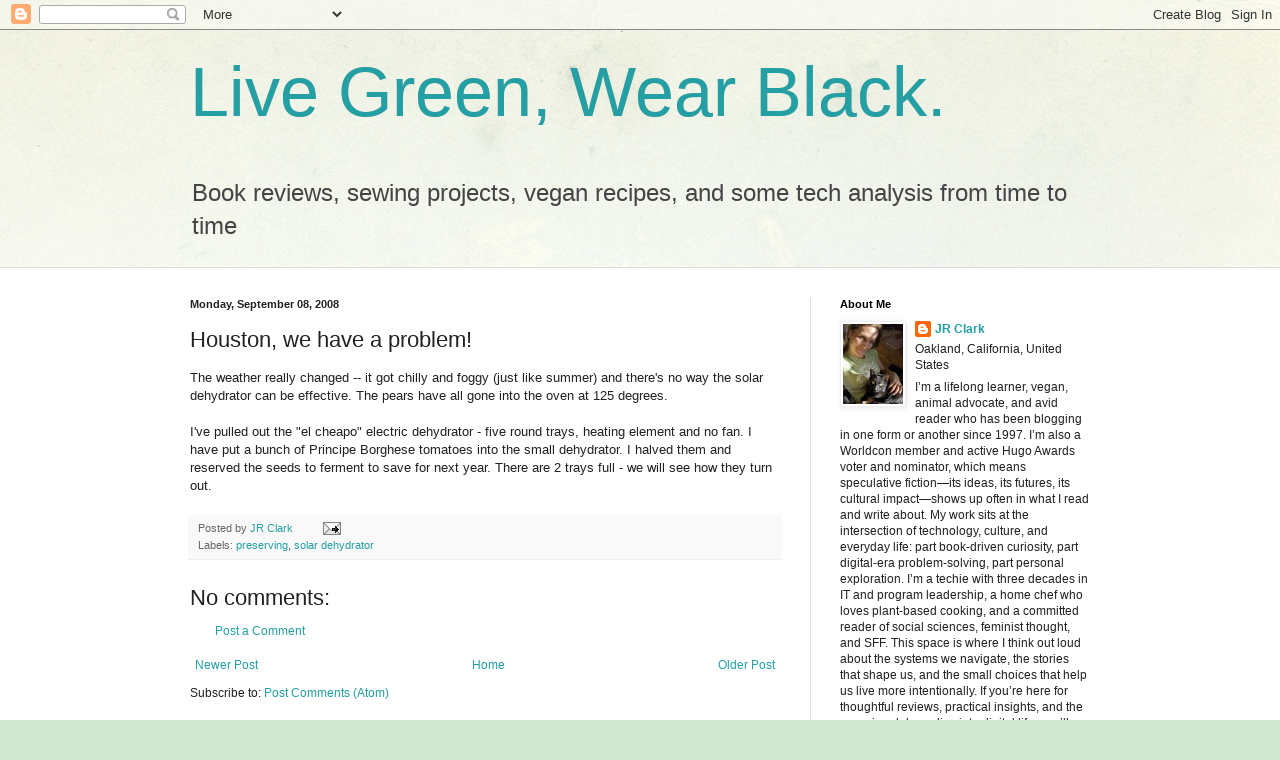

--- FILE ---
content_type: text/html; charset=UTF-8
request_url: http://www.livegreenwearblack.com/2008/09/houston-we-have-problem.html
body_size: 15752
content:
<!DOCTYPE html>
<html class='v2' dir='ltr' lang='en'>
<head>
<link href='https://www.blogger.com/static/v1/widgets/335934321-css_bundle_v2.css' rel='stylesheet' type='text/css'/>
<meta content='width=1100' name='viewport'/>
<meta content='text/html; charset=UTF-8' http-equiv='Content-Type'/>
<meta content='blogger' name='generator'/>
<link href='http://www.livegreenwearblack.com/favicon.ico' rel='icon' type='image/x-icon'/>
<link href='http://www.livegreenwearblack.com/2008/09/houston-we-have-problem.html' rel='canonical'/>
<link rel="alternate" type="application/atom+xml" title="Live Green, Wear Black. - Atom" href="http://www.livegreenwearblack.com/feeds/posts/default" />
<link rel="alternate" type="application/rss+xml" title="Live Green, Wear Black. - RSS" href="http://www.livegreenwearblack.com/feeds/posts/default?alt=rss" />
<link rel="service.post" type="application/atom+xml" title="Live Green, Wear Black. - Atom" href="https://www.blogger.com/feeds/7454419/posts/default" />

<link rel="alternate" type="application/atom+xml" title="Live Green, Wear Black. - Atom" href="http://www.livegreenwearblack.com/feeds/7590059975712347053/comments/default" />
<!--Can't find substitution for tag [blog.ieCssRetrofitLinks]-->
<meta content='http://www.livegreenwearblack.com/2008/09/houston-we-have-problem.html' property='og:url'/>
<meta content='Houston, we have a problem!' property='og:title'/>
<meta content='The weather really changed -- it got chilly and foggy (just like summer) and there&#39;s no way the solar dehydrator can be effective.   The pea...' property='og:description'/>
<title>Live Green, Wear Black.: Houston, we have a problem!</title>
<style id='page-skin-1' type='text/css'><!--
/*
-----------------------------------------------
Blogger Template Style
Name:     Simple
Designer: Blogger
URL:      www.blogger.com
----------------------------------------------- */
/* Content
----------------------------------------------- */
body {
font: normal normal 12px Arial, Tahoma, Helvetica, FreeSans, sans-serif;
color: #222222;
background: #cfe7d1 url(//themes.googleusercontent.com/image?id=1x_TqXo6-7t6y2ZiuOyQ2Bk6Zod9CTtyKYtRui0IeQJe6hVlJcQiXYG2xQGkxKvl6iZMJ) repeat fixed top center /* Credit: gaffera (https://www.istockphoto.com/googleimages.php?id=4072573&amp;platform=blogger) */;
padding: 0 0 0 0;
background-attachment: scroll;
}
html body .content-outer {
min-width: 0;
max-width: 100%;
width: 100%;
}
h2 {
font-size: 22px;
}
a:link {
text-decoration:none;
color: #249fa3;
}
a:visited {
text-decoration:none;
color: #7c93a1;
}
a:hover {
text-decoration:underline;
color: #5dc2c0;
}
.body-fauxcolumn-outer .fauxcolumn-inner {
background: transparent url(https://resources.blogblog.com/blogblog/data/1kt/simple/body_gradient_tile_light.png) repeat scroll top left;
_background-image: none;
}
.body-fauxcolumn-outer .cap-top {
position: absolute;
z-index: 1;
height: 400px;
width: 100%;
}
.body-fauxcolumn-outer .cap-top .cap-left {
width: 100%;
background: transparent url(https://resources.blogblog.com/blogblog/data/1kt/simple/gradients_light.png) repeat-x scroll top left;
_background-image: none;
}
.content-outer {
-moz-box-shadow: 0 0 0 rgba(0, 0, 0, .15);
-webkit-box-shadow: 0 0 0 rgba(0, 0, 0, .15);
-goog-ms-box-shadow: 0 0 0 #333333;
box-shadow: 0 0 0 rgba(0, 0, 0, .15);
margin-bottom: 1px;
}
.content-inner {
padding: 0 0;
}
.main-outer, .footer-outer {
background-color: #ffffff;
}
/* Header
----------------------------------------------- */
.header-outer {
background: transparent none repeat-x scroll 0 -400px;
_background-image: none;
}
.Header h1 {
font: normal normal 70px Arial, Tahoma, Helvetica, FreeSans, sans-serif;
color: #249fa3;
text-shadow: 0 0 0 rgba(0, 0, 0, .2);
}
.Header h1 a {
color: #249fa3;
}
.Header .description {
font-size: 200%;
color: #444444;
}
.header-inner .Header .titlewrapper {
padding: 22px 30px;
}
.header-inner .Header .descriptionwrapper {
padding: 0 30px;
}
/* Tabs
----------------------------------------------- */
.tabs-inner .section:first-child {
border-top: 0 solid #dddddd;
}
.tabs-inner .section:first-child ul {
margin-top: -0;
border-top: 0 solid #dddddd;
border-left: 0 solid #dddddd;
border-right: 0 solid #dddddd;
}
.tabs-inner .widget ul {
background: transparent none repeat-x scroll 0 -800px;
_background-image: none;
border-bottom: 0 solid #dddddd;
margin-top: 0;
margin-left: -0;
margin-right: -0;
}
.tabs-inner .widget li a {
display: inline-block;
padding: .6em 1em;
font: normal normal 20px Arial, Tahoma, Helvetica, FreeSans, sans-serif;
color: #00818b;
border-left: 0 solid #ffffff;
border-right: 0 solid #dddddd;
}
.tabs-inner .widget li:first-child a {
border-left: none;
}
.tabs-inner .widget li.selected a, .tabs-inner .widget li a:hover {
color: #444444;
background-color: transparent;
text-decoration: none;
}
/* Columns
----------------------------------------------- */
.main-outer {
border-top: 1px solid #dddddd;
}
.fauxcolumn-left-outer .fauxcolumn-inner {
border-right: 1px solid #dddddd;
}
.fauxcolumn-right-outer .fauxcolumn-inner {
border-left: 1px solid #dddddd;
}
/* Headings
----------------------------------------------- */
div.widget > h2,
div.widget h2.title {
margin: 0 0 1em 0;
font: normal bold 11px Arial, Tahoma, Helvetica, FreeSans, sans-serif;
color: #000000;
}
/* Widgets
----------------------------------------------- */
.widget .zippy {
color: #999999;
text-shadow: 2px 2px 1px rgba(0, 0, 0, .1);
}
.widget .popular-posts ul {
list-style: none;
}
/* Posts
----------------------------------------------- */
h2.date-header {
font: normal bold 11px Arial, Tahoma, Helvetica, FreeSans, sans-serif;
}
.date-header span {
background-color: transparent;
color: #222222;
padding: inherit;
letter-spacing: inherit;
margin: inherit;
}
.main-inner {
padding-top: 30px;
padding-bottom: 30px;
}
.main-inner .column-center-inner {
padding: 0 15px;
}
.main-inner .column-center-inner .section {
margin: 0 15px;
}
.post {
margin: 0 0 25px 0;
}
h3.post-title, .comments h4 {
font: normal normal 22px Arial, Tahoma, Helvetica, FreeSans, sans-serif;
margin: .75em 0 0;
}
.post-body {
font-size: 110%;
line-height: 1.4;
position: relative;
}
.post-body img, .post-body .tr-caption-container, .Profile img, .Image img,
.BlogList .item-thumbnail img {
padding: 2px;
background: #ffffff;
border: 1px solid #eeeeee;
-moz-box-shadow: 1px 1px 5px rgba(0, 0, 0, .1);
-webkit-box-shadow: 1px 1px 5px rgba(0, 0, 0, .1);
box-shadow: 1px 1px 5px rgba(0, 0, 0, .1);
}
.post-body img, .post-body .tr-caption-container {
padding: 5px;
}
.post-body .tr-caption-container {
color: #222222;
}
.post-body .tr-caption-container img {
padding: 0;
background: transparent;
border: none;
-moz-box-shadow: 0 0 0 rgba(0, 0, 0, .1);
-webkit-box-shadow: 0 0 0 rgba(0, 0, 0, .1);
box-shadow: 0 0 0 rgba(0, 0, 0, .1);
}
.post-header {
margin: 0 0 1.5em;
line-height: 1.6;
font-size: 90%;
}
.post-footer {
margin: 20px -2px 0;
padding: 5px 10px;
color: #666666;
background-color: #f9f9f9;
border-bottom: 1px solid #eeeeee;
line-height: 1.6;
font-size: 90%;
}
#comments .comment-author {
padding-top: 1.5em;
border-top: 1px solid #dddddd;
background-position: 0 1.5em;
}
#comments .comment-author:first-child {
padding-top: 0;
border-top: none;
}
.avatar-image-container {
margin: .2em 0 0;
}
#comments .avatar-image-container img {
border: 1px solid #eeeeee;
}
/* Comments
----------------------------------------------- */
.comments .comments-content .icon.blog-author {
background-repeat: no-repeat;
background-image: url([data-uri]);
}
.comments .comments-content .loadmore a {
border-top: 1px solid #999999;
border-bottom: 1px solid #999999;
}
.comments .comment-thread.inline-thread {
background-color: #f9f9f9;
}
.comments .continue {
border-top: 2px solid #999999;
}
/* Accents
---------------------------------------------- */
.section-columns td.columns-cell {
border-left: 1px solid #dddddd;
}
.blog-pager {
background: transparent none no-repeat scroll top center;
}
.blog-pager-older-link, .home-link,
.blog-pager-newer-link {
background-color: #ffffff;
padding: 5px;
}
.footer-outer {
border-top: 0 dashed #bbbbbb;
}
/* Mobile
----------------------------------------------- */
body.mobile  {
background-size: auto;
}
.mobile .body-fauxcolumn-outer {
background: transparent none repeat scroll top left;
}
.mobile .body-fauxcolumn-outer .cap-top {
background-size: 100% auto;
}
.mobile .content-outer {
-webkit-box-shadow: 0 0 3px rgba(0, 0, 0, .15);
box-shadow: 0 0 3px rgba(0, 0, 0, .15);
}
.mobile .tabs-inner .widget ul {
margin-left: 0;
margin-right: 0;
}
.mobile .post {
margin: 0;
}
.mobile .main-inner .column-center-inner .section {
margin: 0;
}
.mobile .date-header span {
padding: 0.1em 10px;
margin: 0 -10px;
}
.mobile h3.post-title {
margin: 0;
}
.mobile .blog-pager {
background: transparent none no-repeat scroll top center;
}
.mobile .footer-outer {
border-top: none;
}
.mobile .main-inner, .mobile .footer-inner {
background-color: #ffffff;
}
.mobile-index-contents {
color: #222222;
}
.mobile-link-button {
background-color: #249fa3;
}
.mobile-link-button a:link, .mobile-link-button a:visited {
color: #ffffff;
}
.mobile .tabs-inner .section:first-child {
border-top: none;
}
.mobile .tabs-inner .PageList .widget-content {
background-color: transparent;
color: #444444;
border-top: 0 solid #dddddd;
border-bottom: 0 solid #dddddd;
}
.mobile .tabs-inner .PageList .widget-content .pagelist-arrow {
border-left: 1px solid #dddddd;
}

--></style>
<style id='template-skin-1' type='text/css'><!--
body {
min-width: 960px;
}
.content-outer, .content-fauxcolumn-outer, .region-inner {
min-width: 960px;
max-width: 960px;
_width: 960px;
}
.main-inner .columns {
padding-left: 0;
padding-right: 310px;
}
.main-inner .fauxcolumn-center-outer {
left: 0;
right: 310px;
/* IE6 does not respect left and right together */
_width: expression(this.parentNode.offsetWidth -
parseInt("0") -
parseInt("310px") + 'px');
}
.main-inner .fauxcolumn-left-outer {
width: 0;
}
.main-inner .fauxcolumn-right-outer {
width: 310px;
}
.main-inner .column-left-outer {
width: 0;
right: 100%;
margin-left: -0;
}
.main-inner .column-right-outer {
width: 310px;
margin-right: -310px;
}
#layout {
min-width: 0;
}
#layout .content-outer {
min-width: 0;
width: 800px;
}
#layout .region-inner {
min-width: 0;
width: auto;
}
body#layout div.add_widget {
padding: 8px;
}
body#layout div.add_widget a {
margin-left: 32px;
}
--></style>
<style>
    body {background-image:url(\/\/themes.googleusercontent.com\/image?id=1x_TqXo6-7t6y2ZiuOyQ2Bk6Zod9CTtyKYtRui0IeQJe6hVlJcQiXYG2xQGkxKvl6iZMJ);}
    
@media (max-width: 200px) { body {background-image:url(\/\/themes.googleusercontent.com\/image?id=1x_TqXo6-7t6y2ZiuOyQ2Bk6Zod9CTtyKYtRui0IeQJe6hVlJcQiXYG2xQGkxKvl6iZMJ&options=w200);}}
@media (max-width: 400px) and (min-width: 201px) { body {background-image:url(\/\/themes.googleusercontent.com\/image?id=1x_TqXo6-7t6y2ZiuOyQ2Bk6Zod9CTtyKYtRui0IeQJe6hVlJcQiXYG2xQGkxKvl6iZMJ&options=w400);}}
@media (max-width: 800px) and (min-width: 401px) { body {background-image:url(\/\/themes.googleusercontent.com\/image?id=1x_TqXo6-7t6y2ZiuOyQ2Bk6Zod9CTtyKYtRui0IeQJe6hVlJcQiXYG2xQGkxKvl6iZMJ&options=w800);}}
@media (max-width: 1200px) and (min-width: 801px) { body {background-image:url(\/\/themes.googleusercontent.com\/image?id=1x_TqXo6-7t6y2ZiuOyQ2Bk6Zod9CTtyKYtRui0IeQJe6hVlJcQiXYG2xQGkxKvl6iZMJ&options=w1200);}}
/* Last tag covers anything over one higher than the previous max-size cap. */
@media (min-width: 1201px) { body {background-image:url(\/\/themes.googleusercontent.com\/image?id=1x_TqXo6-7t6y2ZiuOyQ2Bk6Zod9CTtyKYtRui0IeQJe6hVlJcQiXYG2xQGkxKvl6iZMJ&options=w1600);}}
  </style>
<link href='https://www.blogger.com/dyn-css/authorization.css?targetBlogID=7454419&amp;zx=fedf8e7e-f0b3-46c6-904b-145b3e40d8f0' media='none' onload='if(media!=&#39;all&#39;)media=&#39;all&#39;' rel='stylesheet'/><noscript><link href='https://www.blogger.com/dyn-css/authorization.css?targetBlogID=7454419&amp;zx=fedf8e7e-f0b3-46c6-904b-145b3e40d8f0' rel='stylesheet'/></noscript>
<meta name='google-adsense-platform-account' content='ca-host-pub-1556223355139109'/>
<meta name='google-adsense-platform-domain' content='blogspot.com'/>

</head>
<body class='loading variant-wide'>
<div class='navbar section' id='navbar' name='Navbar'><div class='widget Navbar' data-version='1' id='Navbar1'><script type="text/javascript">
    function setAttributeOnload(object, attribute, val) {
      if(window.addEventListener) {
        window.addEventListener('load',
          function(){ object[attribute] = val; }, false);
      } else {
        window.attachEvent('onload', function(){ object[attribute] = val; });
      }
    }
  </script>
<div id="navbar-iframe-container"></div>
<script type="text/javascript" src="https://apis.google.com/js/platform.js"></script>
<script type="text/javascript">
      gapi.load("gapi.iframes:gapi.iframes.style.bubble", function() {
        if (gapi.iframes && gapi.iframes.getContext) {
          gapi.iframes.getContext().openChild({
              url: 'https://www.blogger.com/navbar/7454419?po\x3d7590059975712347053\x26origin\x3dhttp://www.livegreenwearblack.com',
              where: document.getElementById("navbar-iframe-container"),
              id: "navbar-iframe"
          });
        }
      });
    </script><script type="text/javascript">
(function() {
var script = document.createElement('script');
script.type = 'text/javascript';
script.src = '//pagead2.googlesyndication.com/pagead/js/google_top_exp.js';
var head = document.getElementsByTagName('head')[0];
if (head) {
head.appendChild(script);
}})();
</script>
</div></div>
<div class='body-fauxcolumns'>
<div class='fauxcolumn-outer body-fauxcolumn-outer'>
<div class='cap-top'>
<div class='cap-left'></div>
<div class='cap-right'></div>
</div>
<div class='fauxborder-left'>
<div class='fauxborder-right'></div>
<div class='fauxcolumn-inner'>
</div>
</div>
<div class='cap-bottom'>
<div class='cap-left'></div>
<div class='cap-right'></div>
</div>
</div>
</div>
<div class='content'>
<div class='content-fauxcolumns'>
<div class='fauxcolumn-outer content-fauxcolumn-outer'>
<div class='cap-top'>
<div class='cap-left'></div>
<div class='cap-right'></div>
</div>
<div class='fauxborder-left'>
<div class='fauxborder-right'></div>
<div class='fauxcolumn-inner'>
</div>
</div>
<div class='cap-bottom'>
<div class='cap-left'></div>
<div class='cap-right'></div>
</div>
</div>
</div>
<div class='content-outer'>
<div class='content-cap-top cap-top'>
<div class='cap-left'></div>
<div class='cap-right'></div>
</div>
<div class='fauxborder-left content-fauxborder-left'>
<div class='fauxborder-right content-fauxborder-right'></div>
<div class='content-inner'>
<header>
<div class='header-outer'>
<div class='header-cap-top cap-top'>
<div class='cap-left'></div>
<div class='cap-right'></div>
</div>
<div class='fauxborder-left header-fauxborder-left'>
<div class='fauxborder-right header-fauxborder-right'></div>
<div class='region-inner header-inner'>
<div class='header section' id='header' name='Header'><div class='widget Header' data-version='1' id='Header1'>
<div id='header-inner'>
<div class='titlewrapper'>
<h1 class='title'>
<a href='http://www.livegreenwearblack.com/'>
Live Green, Wear Black.
</a>
</h1>
</div>
<div class='descriptionwrapper'>
<p class='description'><span>Book reviews, sewing projects, vegan recipes, and some tech analysis from time to time</span></p>
</div>
</div>
</div></div>
</div>
</div>
<div class='header-cap-bottom cap-bottom'>
<div class='cap-left'></div>
<div class='cap-right'></div>
</div>
</div>
</header>
<div class='tabs-outer'>
<div class='tabs-cap-top cap-top'>
<div class='cap-left'></div>
<div class='cap-right'></div>
</div>
<div class='fauxborder-left tabs-fauxborder-left'>
<div class='fauxborder-right tabs-fauxborder-right'></div>
<div class='region-inner tabs-inner'>
<div class='tabs no-items section' id='crosscol' name='Cross-Column'></div>
<div class='tabs no-items section' id='crosscol-overflow' name='Cross-Column 2'></div>
</div>
</div>
<div class='tabs-cap-bottom cap-bottom'>
<div class='cap-left'></div>
<div class='cap-right'></div>
</div>
</div>
<div class='main-outer'>
<div class='main-cap-top cap-top'>
<div class='cap-left'></div>
<div class='cap-right'></div>
</div>
<div class='fauxborder-left main-fauxborder-left'>
<div class='fauxborder-right main-fauxborder-right'></div>
<div class='region-inner main-inner'>
<div class='columns fauxcolumns'>
<div class='fauxcolumn-outer fauxcolumn-center-outer'>
<div class='cap-top'>
<div class='cap-left'></div>
<div class='cap-right'></div>
</div>
<div class='fauxborder-left'>
<div class='fauxborder-right'></div>
<div class='fauxcolumn-inner'>
</div>
</div>
<div class='cap-bottom'>
<div class='cap-left'></div>
<div class='cap-right'></div>
</div>
</div>
<div class='fauxcolumn-outer fauxcolumn-left-outer'>
<div class='cap-top'>
<div class='cap-left'></div>
<div class='cap-right'></div>
</div>
<div class='fauxborder-left'>
<div class='fauxborder-right'></div>
<div class='fauxcolumn-inner'>
</div>
</div>
<div class='cap-bottom'>
<div class='cap-left'></div>
<div class='cap-right'></div>
</div>
</div>
<div class='fauxcolumn-outer fauxcolumn-right-outer'>
<div class='cap-top'>
<div class='cap-left'></div>
<div class='cap-right'></div>
</div>
<div class='fauxborder-left'>
<div class='fauxborder-right'></div>
<div class='fauxcolumn-inner'>
</div>
</div>
<div class='cap-bottom'>
<div class='cap-left'></div>
<div class='cap-right'></div>
</div>
</div>
<!-- corrects IE6 width calculation -->
<div class='columns-inner'>
<div class='column-center-outer'>
<div class='column-center-inner'>
<div class='main section' id='main' name='Main'><div class='widget Blog' data-version='1' id='Blog1'>
<div class='blog-posts hfeed'>

          <div class="date-outer">
        
<h2 class='date-header'><span>Monday, September 08, 2008</span></h2>

          <div class="date-posts">
        
<div class='post-outer'>
<div class='post hentry uncustomized-post-template' itemprop='blogPost' itemscope='itemscope' itemtype='http://schema.org/BlogPosting'>
<meta content='7454419' itemprop='blogId'/>
<meta content='7590059975712347053' itemprop='postId'/>
<a name='7590059975712347053'></a>
<h3 class='post-title entry-title' itemprop='name'>
Houston, we have a problem!
</h3>
<div class='post-header'>
<div class='post-header-line-1'></div>
</div>
<div class='post-body entry-content' id='post-body-7590059975712347053' itemprop='description articleBody'>
The weather really changed -- it got chilly and foggy (just like summer) and there's no way the solar dehydrator can be effective.   The pears have all gone into the oven at 125 degrees.<br /><br />I've pulled out the "el cheapo" electric dehydrator - five round trays, heating element and no fan.  I have put a bunch of Principe Borghese tomatoes into the small dehydrator.  I halved them and reserved the seeds to ferment to save for next year.  There are 2 trays full - we will see how they turn out.
<div style='clear: both;'></div>
</div>
<div class='post-footer'>
<div class='post-footer-line post-footer-line-1'>
<span class='post-author vcard'>
Posted by
<span class='fn' itemprop='author' itemscope='itemscope' itemtype='http://schema.org/Person'>
<meta content='https://www.blogger.com/profile/16304420774638468362' itemprop='url'/>
<a class='g-profile' href='https://www.blogger.com/profile/16304420774638468362' rel='author' title='author profile'>
<span itemprop='name'>JR Clark</span>
</a>
</span>
</span>
<span class='post-timestamp'>
</span>
<span class='post-comment-link'>
</span>
<span class='post-icons'>
<span class='item-action'>
<a href='https://www.blogger.com/email-post/7454419/7590059975712347053' title='Email Post'>
<img alt='' class='icon-action' height='13' src='https://resources.blogblog.com/img/icon18_email.gif' width='18'/>
</a>
</span>
</span>
<div class='post-share-buttons goog-inline-block'>
</div>
</div>
<div class='post-footer-line post-footer-line-2'>
<span class='post-labels'>
Labels:
<a href='http://www.livegreenwearblack.com/search/label/preserving' rel='tag'>preserving</a>,
<a href='http://www.livegreenwearblack.com/search/label/solar%20dehydrator' rel='tag'>solar dehydrator</a>
</span>
</div>
<div class='post-footer-line post-footer-line-3'>
<span class='post-location'>
</span>
</div>
</div>
</div>
<div class='comments' id='comments'>
<a name='comments'></a>
<h4>No comments:</h4>
<div id='Blog1_comments-block-wrapper'>
<dl class='avatar-comment-indent' id='comments-block'>
</dl>
</div>
<p class='comment-footer'>
<a href='https://www.blogger.com/comment/fullpage/post/7454419/7590059975712347053' onclick=''>Post a Comment</a>
</p>
</div>
</div>

        </div></div>
      
</div>
<div class='blog-pager' id='blog-pager'>
<span id='blog-pager-newer-link'>
<a class='blog-pager-newer-link' href='http://www.livegreenwearblack.com/2008/09/late-summer-bonanza.html' id='Blog1_blog-pager-newer-link' title='Newer Post'>Newer Post</a>
</span>
<span id='blog-pager-older-link'>
<a class='blog-pager-older-link' href='http://www.livegreenwearblack.com/2008/09/asian-pears-tomatoes-not-so-hot-solar.html' id='Blog1_blog-pager-older-link' title='Older Post'>Older Post</a>
</span>
<a class='home-link' href='http://www.livegreenwearblack.com/'>Home</a>
</div>
<div class='clear'></div>
<div class='post-feeds'>
<div class='feed-links'>
Subscribe to:
<a class='feed-link' href='http://www.livegreenwearblack.com/feeds/7590059975712347053/comments/default' target='_blank' type='application/atom+xml'>Post Comments (Atom)</a>
</div>
</div>
</div></div>
</div>
</div>
<div class='column-left-outer'>
<div class='column-left-inner'>
<aside>
</aside>
</div>
</div>
<div class='column-right-outer'>
<div class='column-right-inner'>
<aside>
<div class='sidebar section' id='sidebar-right-1'><div class='widget Profile' data-version='1' id='Profile1'>
<h2>About Me</h2>
<div class='widget-content'>
<a href='https://www.blogger.com/profile/16304420774638468362'><img alt='My photo' class='profile-img' height='80' src='//blogger.googleusercontent.com/img/b/R29vZ2xl/AVvXsEhHB9hcMINBtgxIcQFeYJ4DEicdEuhVEG9B4HspkuF6bLJwDkyKAkRFwqgCfcSEClD6EsdUtZQKmLgtMnbL71zEkF6S5TobpMHBvllPAVPwF_XO5VCFELIb8vkOCayTQA/s113-r/jenn-georgekitty.jpg' width='60'/></a>
<dl class='profile-datablock'>
<dt class='profile-data'>
<a class='profile-name-link g-profile' href='https://www.blogger.com/profile/16304420774638468362' rel='author' style='background-image: url(//www.blogger.com/img/logo-16.png);'>
JR Clark
</a>
</dt>
<dd class='profile-data'>Oakland, California, United States</dd>
<dd class='profile-textblock'>I&#8217;m a lifelong learner, vegan, animal advocate, and avid reader who has been blogging in one form or another since 1997. I&#8217;m also a Worldcon member and active Hugo Awards voter and nominator, which means speculative fiction&#8212;its ideas, its futures, its cultural impact&#8212;shows up often in what I read and write about. My work sits at the intersection of technology, culture, and everyday life: part book&#8209;driven curiosity, part digital&#8209;era problem&#8209;solving, part personal exploration. I&#8217;m a techie with three decades in IT and program leadership, a home chef who loves plant&#8209;based cooking, and a committed reader of social sciences, feminist thought, and SFF. This space is where I think out loud about the systems we navigate, the stories that shape us, and the small choices that help us live more intentionally. If you&#8217;re here for thoughtful reviews, practical insights, and the occasional deep dive into digital life, you&#8217;ll feel right at home.</dd>
</dl>
<a class='profile-link' href='https://www.blogger.com/profile/16304420774638468362' rel='author'>View my complete profile</a>
<div class='clear'></div>
</div>
</div><div class='widget BlogArchive' data-version='1' id='BlogArchive1'>
<h2>Blog Archive</h2>
<div class='widget-content'>
<div id='ArchiveList'>
<div id='BlogArchive1_ArchiveList'>
<ul class='hierarchy'>
<li class='archivedate collapsed'>
<a class='toggle' href='javascript:void(0)'>
<span class='zippy'>

        &#9658;&#160;
      
</span>
</a>
<a class='post-count-link' href='http://www.livegreenwearblack.com/2026/'>
2026
</a>
<span class='post-count' dir='ltr'>(7)</span>
<ul class='hierarchy'>
<li class='archivedate collapsed'>
<a class='toggle' href='javascript:void(0)'>
<span class='zippy'>

        &#9658;&#160;
      
</span>
</a>
<a class='post-count-link' href='http://www.livegreenwearblack.com/2026/01/'>
January
</a>
<span class='post-count' dir='ltr'>(7)</span>
</li>
</ul>
</li>
</ul>
<ul class='hierarchy'>
<li class='archivedate collapsed'>
<a class='toggle' href='javascript:void(0)'>
<span class='zippy'>

        &#9658;&#160;
      
</span>
</a>
<a class='post-count-link' href='http://www.livegreenwearblack.com/2025/'>
2025
</a>
<span class='post-count' dir='ltr'>(31)</span>
<ul class='hierarchy'>
<li class='archivedate collapsed'>
<a class='toggle' href='javascript:void(0)'>
<span class='zippy'>

        &#9658;&#160;
      
</span>
</a>
<a class='post-count-link' href='http://www.livegreenwearblack.com/2025/12/'>
December
</a>
<span class='post-count' dir='ltr'>(4)</span>
</li>
</ul>
<ul class='hierarchy'>
<li class='archivedate collapsed'>
<a class='toggle' href='javascript:void(0)'>
<span class='zippy'>

        &#9658;&#160;
      
</span>
</a>
<a class='post-count-link' href='http://www.livegreenwearblack.com/2025/10/'>
October
</a>
<span class='post-count' dir='ltr'>(2)</span>
</li>
</ul>
<ul class='hierarchy'>
<li class='archivedate collapsed'>
<a class='toggle' href='javascript:void(0)'>
<span class='zippy'>

        &#9658;&#160;
      
</span>
</a>
<a class='post-count-link' href='http://www.livegreenwearblack.com/2025/09/'>
September
</a>
<span class='post-count' dir='ltr'>(4)</span>
</li>
</ul>
<ul class='hierarchy'>
<li class='archivedate collapsed'>
<a class='toggle' href='javascript:void(0)'>
<span class='zippy'>

        &#9658;&#160;
      
</span>
</a>
<a class='post-count-link' href='http://www.livegreenwearblack.com/2025/08/'>
August
</a>
<span class='post-count' dir='ltr'>(8)</span>
</li>
</ul>
<ul class='hierarchy'>
<li class='archivedate collapsed'>
<a class='toggle' href='javascript:void(0)'>
<span class='zippy'>

        &#9658;&#160;
      
</span>
</a>
<a class='post-count-link' href='http://www.livegreenwearblack.com/2025/07/'>
July
</a>
<span class='post-count' dir='ltr'>(5)</span>
</li>
</ul>
<ul class='hierarchy'>
<li class='archivedate collapsed'>
<a class='toggle' href='javascript:void(0)'>
<span class='zippy'>

        &#9658;&#160;
      
</span>
</a>
<a class='post-count-link' href='http://www.livegreenwearblack.com/2025/06/'>
June
</a>
<span class='post-count' dir='ltr'>(6)</span>
</li>
</ul>
<ul class='hierarchy'>
<li class='archivedate collapsed'>
<a class='toggle' href='javascript:void(0)'>
<span class='zippy'>

        &#9658;&#160;
      
</span>
</a>
<a class='post-count-link' href='http://www.livegreenwearblack.com/2025/05/'>
May
</a>
<span class='post-count' dir='ltr'>(2)</span>
</li>
</ul>
</li>
</ul>
<ul class='hierarchy'>
<li class='archivedate collapsed'>
<a class='toggle' href='javascript:void(0)'>
<span class='zippy'>

        &#9658;&#160;
      
</span>
</a>
<a class='post-count-link' href='http://www.livegreenwearblack.com/2024/'>
2024
</a>
<span class='post-count' dir='ltr'>(2)</span>
<ul class='hierarchy'>
<li class='archivedate collapsed'>
<a class='toggle' href='javascript:void(0)'>
<span class='zippy'>

        &#9658;&#160;
      
</span>
</a>
<a class='post-count-link' href='http://www.livegreenwearblack.com/2024/12/'>
December
</a>
<span class='post-count' dir='ltr'>(1)</span>
</li>
</ul>
<ul class='hierarchy'>
<li class='archivedate collapsed'>
<a class='toggle' href='javascript:void(0)'>
<span class='zippy'>

        &#9658;&#160;
      
</span>
</a>
<a class='post-count-link' href='http://www.livegreenwearblack.com/2024/05/'>
May
</a>
<span class='post-count' dir='ltr'>(1)</span>
</li>
</ul>
</li>
</ul>
<ul class='hierarchy'>
<li class='archivedate collapsed'>
<a class='toggle' href='javascript:void(0)'>
<span class='zippy'>

        &#9658;&#160;
      
</span>
</a>
<a class='post-count-link' href='http://www.livegreenwearblack.com/2023/'>
2023
</a>
<span class='post-count' dir='ltr'>(3)</span>
<ul class='hierarchy'>
<li class='archivedate collapsed'>
<a class='toggle' href='javascript:void(0)'>
<span class='zippy'>

        &#9658;&#160;
      
</span>
</a>
<a class='post-count-link' href='http://www.livegreenwearblack.com/2023/11/'>
November
</a>
<span class='post-count' dir='ltr'>(1)</span>
</li>
</ul>
<ul class='hierarchy'>
<li class='archivedate collapsed'>
<a class='toggle' href='javascript:void(0)'>
<span class='zippy'>

        &#9658;&#160;
      
</span>
</a>
<a class='post-count-link' href='http://www.livegreenwearblack.com/2023/10/'>
October
</a>
<span class='post-count' dir='ltr'>(1)</span>
</li>
</ul>
<ul class='hierarchy'>
<li class='archivedate collapsed'>
<a class='toggle' href='javascript:void(0)'>
<span class='zippy'>

        &#9658;&#160;
      
</span>
</a>
<a class='post-count-link' href='http://www.livegreenwearblack.com/2023/04/'>
April
</a>
<span class='post-count' dir='ltr'>(1)</span>
</li>
</ul>
</li>
</ul>
<ul class='hierarchy'>
<li class='archivedate collapsed'>
<a class='toggle' href='javascript:void(0)'>
<span class='zippy'>

        &#9658;&#160;
      
</span>
</a>
<a class='post-count-link' href='http://www.livegreenwearblack.com/2022/'>
2022
</a>
<span class='post-count' dir='ltr'>(8)</span>
<ul class='hierarchy'>
<li class='archivedate collapsed'>
<a class='toggle' href='javascript:void(0)'>
<span class='zippy'>

        &#9658;&#160;
      
</span>
</a>
<a class='post-count-link' href='http://www.livegreenwearblack.com/2022/11/'>
November
</a>
<span class='post-count' dir='ltr'>(1)</span>
</li>
</ul>
<ul class='hierarchy'>
<li class='archivedate collapsed'>
<a class='toggle' href='javascript:void(0)'>
<span class='zippy'>

        &#9658;&#160;
      
</span>
</a>
<a class='post-count-link' href='http://www.livegreenwearblack.com/2022/09/'>
September
</a>
<span class='post-count' dir='ltr'>(1)</span>
</li>
</ul>
<ul class='hierarchy'>
<li class='archivedate collapsed'>
<a class='toggle' href='javascript:void(0)'>
<span class='zippy'>

        &#9658;&#160;
      
</span>
</a>
<a class='post-count-link' href='http://www.livegreenwearblack.com/2022/08/'>
August
</a>
<span class='post-count' dir='ltr'>(3)</span>
</li>
</ul>
<ul class='hierarchy'>
<li class='archivedate collapsed'>
<a class='toggle' href='javascript:void(0)'>
<span class='zippy'>

        &#9658;&#160;
      
</span>
</a>
<a class='post-count-link' href='http://www.livegreenwearblack.com/2022/07/'>
July
</a>
<span class='post-count' dir='ltr'>(2)</span>
</li>
</ul>
<ul class='hierarchy'>
<li class='archivedate collapsed'>
<a class='toggle' href='javascript:void(0)'>
<span class='zippy'>

        &#9658;&#160;
      
</span>
</a>
<a class='post-count-link' href='http://www.livegreenwearblack.com/2022/05/'>
May
</a>
<span class='post-count' dir='ltr'>(1)</span>
</li>
</ul>
</li>
</ul>
<ul class='hierarchy'>
<li class='archivedate collapsed'>
<a class='toggle' href='javascript:void(0)'>
<span class='zippy'>

        &#9658;&#160;
      
</span>
</a>
<a class='post-count-link' href='http://www.livegreenwearblack.com/2021/'>
2021
</a>
<span class='post-count' dir='ltr'>(1)</span>
<ul class='hierarchy'>
<li class='archivedate collapsed'>
<a class='toggle' href='javascript:void(0)'>
<span class='zippy'>

        &#9658;&#160;
      
</span>
</a>
<a class='post-count-link' href='http://www.livegreenwearblack.com/2021/12/'>
December
</a>
<span class='post-count' dir='ltr'>(1)</span>
</li>
</ul>
</li>
</ul>
<ul class='hierarchy'>
<li class='archivedate collapsed'>
<a class='toggle' href='javascript:void(0)'>
<span class='zippy'>

        &#9658;&#160;
      
</span>
</a>
<a class='post-count-link' href='http://www.livegreenwearblack.com/2020/'>
2020
</a>
<span class='post-count' dir='ltr'>(1)</span>
<ul class='hierarchy'>
<li class='archivedate collapsed'>
<a class='toggle' href='javascript:void(0)'>
<span class='zippy'>

        &#9658;&#160;
      
</span>
</a>
<a class='post-count-link' href='http://www.livegreenwearblack.com/2020/09/'>
September
</a>
<span class='post-count' dir='ltr'>(1)</span>
</li>
</ul>
</li>
</ul>
<ul class='hierarchy'>
<li class='archivedate collapsed'>
<a class='toggle' href='javascript:void(0)'>
<span class='zippy'>

        &#9658;&#160;
      
</span>
</a>
<a class='post-count-link' href='http://www.livegreenwearblack.com/2019/'>
2019
</a>
<span class='post-count' dir='ltr'>(7)</span>
<ul class='hierarchy'>
<li class='archivedate collapsed'>
<a class='toggle' href='javascript:void(0)'>
<span class='zippy'>

        &#9658;&#160;
      
</span>
</a>
<a class='post-count-link' href='http://www.livegreenwearblack.com/2019/11/'>
November
</a>
<span class='post-count' dir='ltr'>(1)</span>
</li>
</ul>
<ul class='hierarchy'>
<li class='archivedate collapsed'>
<a class='toggle' href='javascript:void(0)'>
<span class='zippy'>

        &#9658;&#160;
      
</span>
</a>
<a class='post-count-link' href='http://www.livegreenwearblack.com/2019/10/'>
October
</a>
<span class='post-count' dir='ltr'>(1)</span>
</li>
</ul>
<ul class='hierarchy'>
<li class='archivedate collapsed'>
<a class='toggle' href='javascript:void(0)'>
<span class='zippy'>

        &#9658;&#160;
      
</span>
</a>
<a class='post-count-link' href='http://www.livegreenwearblack.com/2019/08/'>
August
</a>
<span class='post-count' dir='ltr'>(1)</span>
</li>
</ul>
<ul class='hierarchy'>
<li class='archivedate collapsed'>
<a class='toggle' href='javascript:void(0)'>
<span class='zippy'>

        &#9658;&#160;
      
</span>
</a>
<a class='post-count-link' href='http://www.livegreenwearblack.com/2019/03/'>
March
</a>
<span class='post-count' dir='ltr'>(2)</span>
</li>
</ul>
<ul class='hierarchy'>
<li class='archivedate collapsed'>
<a class='toggle' href='javascript:void(0)'>
<span class='zippy'>

        &#9658;&#160;
      
</span>
</a>
<a class='post-count-link' href='http://www.livegreenwearblack.com/2019/02/'>
February
</a>
<span class='post-count' dir='ltr'>(1)</span>
</li>
</ul>
<ul class='hierarchy'>
<li class='archivedate collapsed'>
<a class='toggle' href='javascript:void(0)'>
<span class='zippy'>

        &#9658;&#160;
      
</span>
</a>
<a class='post-count-link' href='http://www.livegreenwearblack.com/2019/01/'>
January
</a>
<span class='post-count' dir='ltr'>(1)</span>
</li>
</ul>
</li>
</ul>
<ul class='hierarchy'>
<li class='archivedate collapsed'>
<a class='toggle' href='javascript:void(0)'>
<span class='zippy'>

        &#9658;&#160;
      
</span>
</a>
<a class='post-count-link' href='http://www.livegreenwearblack.com/2018/'>
2018
</a>
<span class='post-count' dir='ltr'>(21)</span>
<ul class='hierarchy'>
<li class='archivedate collapsed'>
<a class='toggle' href='javascript:void(0)'>
<span class='zippy'>

        &#9658;&#160;
      
</span>
</a>
<a class='post-count-link' href='http://www.livegreenwearblack.com/2018/12/'>
December
</a>
<span class='post-count' dir='ltr'>(4)</span>
</li>
</ul>
<ul class='hierarchy'>
<li class='archivedate collapsed'>
<a class='toggle' href='javascript:void(0)'>
<span class='zippy'>

        &#9658;&#160;
      
</span>
</a>
<a class='post-count-link' href='http://www.livegreenwearblack.com/2018/11/'>
November
</a>
<span class='post-count' dir='ltr'>(2)</span>
</li>
</ul>
<ul class='hierarchy'>
<li class='archivedate collapsed'>
<a class='toggle' href='javascript:void(0)'>
<span class='zippy'>

        &#9658;&#160;
      
</span>
</a>
<a class='post-count-link' href='http://www.livegreenwearblack.com/2018/10/'>
October
</a>
<span class='post-count' dir='ltr'>(2)</span>
</li>
</ul>
<ul class='hierarchy'>
<li class='archivedate collapsed'>
<a class='toggle' href='javascript:void(0)'>
<span class='zippy'>

        &#9658;&#160;
      
</span>
</a>
<a class='post-count-link' href='http://www.livegreenwearblack.com/2018/07/'>
July
</a>
<span class='post-count' dir='ltr'>(2)</span>
</li>
</ul>
<ul class='hierarchy'>
<li class='archivedate collapsed'>
<a class='toggle' href='javascript:void(0)'>
<span class='zippy'>

        &#9658;&#160;
      
</span>
</a>
<a class='post-count-link' href='http://www.livegreenwearblack.com/2018/06/'>
June
</a>
<span class='post-count' dir='ltr'>(3)</span>
</li>
</ul>
<ul class='hierarchy'>
<li class='archivedate collapsed'>
<a class='toggle' href='javascript:void(0)'>
<span class='zippy'>

        &#9658;&#160;
      
</span>
</a>
<a class='post-count-link' href='http://www.livegreenwearblack.com/2018/05/'>
May
</a>
<span class='post-count' dir='ltr'>(2)</span>
</li>
</ul>
<ul class='hierarchy'>
<li class='archivedate collapsed'>
<a class='toggle' href='javascript:void(0)'>
<span class='zippy'>

        &#9658;&#160;
      
</span>
</a>
<a class='post-count-link' href='http://www.livegreenwearblack.com/2018/04/'>
April
</a>
<span class='post-count' dir='ltr'>(1)</span>
</li>
</ul>
<ul class='hierarchy'>
<li class='archivedate collapsed'>
<a class='toggle' href='javascript:void(0)'>
<span class='zippy'>

        &#9658;&#160;
      
</span>
</a>
<a class='post-count-link' href='http://www.livegreenwearblack.com/2018/03/'>
March
</a>
<span class='post-count' dir='ltr'>(1)</span>
</li>
</ul>
<ul class='hierarchy'>
<li class='archivedate collapsed'>
<a class='toggle' href='javascript:void(0)'>
<span class='zippy'>

        &#9658;&#160;
      
</span>
</a>
<a class='post-count-link' href='http://www.livegreenwearblack.com/2018/02/'>
February
</a>
<span class='post-count' dir='ltr'>(2)</span>
</li>
</ul>
<ul class='hierarchy'>
<li class='archivedate collapsed'>
<a class='toggle' href='javascript:void(0)'>
<span class='zippy'>

        &#9658;&#160;
      
</span>
</a>
<a class='post-count-link' href='http://www.livegreenwearblack.com/2018/01/'>
January
</a>
<span class='post-count' dir='ltr'>(2)</span>
</li>
</ul>
</li>
</ul>
<ul class='hierarchy'>
<li class='archivedate collapsed'>
<a class='toggle' href='javascript:void(0)'>
<span class='zippy'>

        &#9658;&#160;
      
</span>
</a>
<a class='post-count-link' href='http://www.livegreenwearblack.com/2017/'>
2017
</a>
<span class='post-count' dir='ltr'>(6)</span>
<ul class='hierarchy'>
<li class='archivedate collapsed'>
<a class='toggle' href='javascript:void(0)'>
<span class='zippy'>

        &#9658;&#160;
      
</span>
</a>
<a class='post-count-link' href='http://www.livegreenwearblack.com/2017/12/'>
December
</a>
<span class='post-count' dir='ltr'>(2)</span>
</li>
</ul>
<ul class='hierarchy'>
<li class='archivedate collapsed'>
<a class='toggle' href='javascript:void(0)'>
<span class='zippy'>

        &#9658;&#160;
      
</span>
</a>
<a class='post-count-link' href='http://www.livegreenwearblack.com/2017/11/'>
November
</a>
<span class='post-count' dir='ltr'>(1)</span>
</li>
</ul>
<ul class='hierarchy'>
<li class='archivedate collapsed'>
<a class='toggle' href='javascript:void(0)'>
<span class='zippy'>

        &#9658;&#160;
      
</span>
</a>
<a class='post-count-link' href='http://www.livegreenwearblack.com/2017/09/'>
September
</a>
<span class='post-count' dir='ltr'>(1)</span>
</li>
</ul>
<ul class='hierarchy'>
<li class='archivedate collapsed'>
<a class='toggle' href='javascript:void(0)'>
<span class='zippy'>

        &#9658;&#160;
      
</span>
</a>
<a class='post-count-link' href='http://www.livegreenwearblack.com/2017/08/'>
August
</a>
<span class='post-count' dir='ltr'>(1)</span>
</li>
</ul>
<ul class='hierarchy'>
<li class='archivedate collapsed'>
<a class='toggle' href='javascript:void(0)'>
<span class='zippy'>

        &#9658;&#160;
      
</span>
</a>
<a class='post-count-link' href='http://www.livegreenwearblack.com/2017/07/'>
July
</a>
<span class='post-count' dir='ltr'>(1)</span>
</li>
</ul>
</li>
</ul>
<ul class='hierarchy'>
<li class='archivedate collapsed'>
<a class='toggle' href='javascript:void(0)'>
<span class='zippy'>

        &#9658;&#160;
      
</span>
</a>
<a class='post-count-link' href='http://www.livegreenwearblack.com/2013/'>
2013
</a>
<span class='post-count' dir='ltr'>(1)</span>
<ul class='hierarchy'>
<li class='archivedate collapsed'>
<a class='toggle' href='javascript:void(0)'>
<span class='zippy'>

        &#9658;&#160;
      
</span>
</a>
<a class='post-count-link' href='http://www.livegreenwearblack.com/2013/02/'>
February
</a>
<span class='post-count' dir='ltr'>(1)</span>
</li>
</ul>
</li>
</ul>
<ul class='hierarchy'>
<li class='archivedate collapsed'>
<a class='toggle' href='javascript:void(0)'>
<span class='zippy'>

        &#9658;&#160;
      
</span>
</a>
<a class='post-count-link' href='http://www.livegreenwearblack.com/2012/'>
2012
</a>
<span class='post-count' dir='ltr'>(6)</span>
<ul class='hierarchy'>
<li class='archivedate collapsed'>
<a class='toggle' href='javascript:void(0)'>
<span class='zippy'>

        &#9658;&#160;
      
</span>
</a>
<a class='post-count-link' href='http://www.livegreenwearblack.com/2012/07/'>
July
</a>
<span class='post-count' dir='ltr'>(3)</span>
</li>
</ul>
<ul class='hierarchy'>
<li class='archivedate collapsed'>
<a class='toggle' href='javascript:void(0)'>
<span class='zippy'>

        &#9658;&#160;
      
</span>
</a>
<a class='post-count-link' href='http://www.livegreenwearblack.com/2012/06/'>
June
</a>
<span class='post-count' dir='ltr'>(1)</span>
</li>
</ul>
<ul class='hierarchy'>
<li class='archivedate collapsed'>
<a class='toggle' href='javascript:void(0)'>
<span class='zippy'>

        &#9658;&#160;
      
</span>
</a>
<a class='post-count-link' href='http://www.livegreenwearblack.com/2012/02/'>
February
</a>
<span class='post-count' dir='ltr'>(2)</span>
</li>
</ul>
</li>
</ul>
<ul class='hierarchy'>
<li class='archivedate collapsed'>
<a class='toggle' href='javascript:void(0)'>
<span class='zippy'>

        &#9658;&#160;
      
</span>
</a>
<a class='post-count-link' href='http://www.livegreenwearblack.com/2011/'>
2011
</a>
<span class='post-count' dir='ltr'>(54)</span>
<ul class='hierarchy'>
<li class='archivedate collapsed'>
<a class='toggle' href='javascript:void(0)'>
<span class='zippy'>

        &#9658;&#160;
      
</span>
</a>
<a class='post-count-link' href='http://www.livegreenwearblack.com/2011/11/'>
November
</a>
<span class='post-count' dir='ltr'>(3)</span>
</li>
</ul>
<ul class='hierarchy'>
<li class='archivedate collapsed'>
<a class='toggle' href='javascript:void(0)'>
<span class='zippy'>

        &#9658;&#160;
      
</span>
</a>
<a class='post-count-link' href='http://www.livegreenwearblack.com/2011/10/'>
October
</a>
<span class='post-count' dir='ltr'>(3)</span>
</li>
</ul>
<ul class='hierarchy'>
<li class='archivedate collapsed'>
<a class='toggle' href='javascript:void(0)'>
<span class='zippy'>

        &#9658;&#160;
      
</span>
</a>
<a class='post-count-link' href='http://www.livegreenwearblack.com/2011/09/'>
September
</a>
<span class='post-count' dir='ltr'>(10)</span>
</li>
</ul>
<ul class='hierarchy'>
<li class='archivedate collapsed'>
<a class='toggle' href='javascript:void(0)'>
<span class='zippy'>

        &#9658;&#160;
      
</span>
</a>
<a class='post-count-link' href='http://www.livegreenwearblack.com/2011/08/'>
August
</a>
<span class='post-count' dir='ltr'>(6)</span>
</li>
</ul>
<ul class='hierarchy'>
<li class='archivedate collapsed'>
<a class='toggle' href='javascript:void(0)'>
<span class='zippy'>

        &#9658;&#160;
      
</span>
</a>
<a class='post-count-link' href='http://www.livegreenwearblack.com/2011/07/'>
July
</a>
<span class='post-count' dir='ltr'>(3)</span>
</li>
</ul>
<ul class='hierarchy'>
<li class='archivedate collapsed'>
<a class='toggle' href='javascript:void(0)'>
<span class='zippy'>

        &#9658;&#160;
      
</span>
</a>
<a class='post-count-link' href='http://www.livegreenwearblack.com/2011/06/'>
June
</a>
<span class='post-count' dir='ltr'>(4)</span>
</li>
</ul>
<ul class='hierarchy'>
<li class='archivedate collapsed'>
<a class='toggle' href='javascript:void(0)'>
<span class='zippy'>

        &#9658;&#160;
      
</span>
</a>
<a class='post-count-link' href='http://www.livegreenwearblack.com/2011/05/'>
May
</a>
<span class='post-count' dir='ltr'>(6)</span>
</li>
</ul>
<ul class='hierarchy'>
<li class='archivedate collapsed'>
<a class='toggle' href='javascript:void(0)'>
<span class='zippy'>

        &#9658;&#160;
      
</span>
</a>
<a class='post-count-link' href='http://www.livegreenwearblack.com/2011/04/'>
April
</a>
<span class='post-count' dir='ltr'>(3)</span>
</li>
</ul>
<ul class='hierarchy'>
<li class='archivedate collapsed'>
<a class='toggle' href='javascript:void(0)'>
<span class='zippy'>

        &#9658;&#160;
      
</span>
</a>
<a class='post-count-link' href='http://www.livegreenwearblack.com/2011/03/'>
March
</a>
<span class='post-count' dir='ltr'>(5)</span>
</li>
</ul>
<ul class='hierarchy'>
<li class='archivedate collapsed'>
<a class='toggle' href='javascript:void(0)'>
<span class='zippy'>

        &#9658;&#160;
      
</span>
</a>
<a class='post-count-link' href='http://www.livegreenwearblack.com/2011/02/'>
February
</a>
<span class='post-count' dir='ltr'>(6)</span>
</li>
</ul>
<ul class='hierarchy'>
<li class='archivedate collapsed'>
<a class='toggle' href='javascript:void(0)'>
<span class='zippy'>

        &#9658;&#160;
      
</span>
</a>
<a class='post-count-link' href='http://www.livegreenwearblack.com/2011/01/'>
January
</a>
<span class='post-count' dir='ltr'>(5)</span>
</li>
</ul>
</li>
</ul>
<ul class='hierarchy'>
<li class='archivedate collapsed'>
<a class='toggle' href='javascript:void(0)'>
<span class='zippy'>

        &#9658;&#160;
      
</span>
</a>
<a class='post-count-link' href='http://www.livegreenwearblack.com/2010/'>
2010
</a>
<span class='post-count' dir='ltr'>(51)</span>
<ul class='hierarchy'>
<li class='archivedate collapsed'>
<a class='toggle' href='javascript:void(0)'>
<span class='zippy'>

        &#9658;&#160;
      
</span>
</a>
<a class='post-count-link' href='http://www.livegreenwearblack.com/2010/12/'>
December
</a>
<span class='post-count' dir='ltr'>(6)</span>
</li>
</ul>
<ul class='hierarchy'>
<li class='archivedate collapsed'>
<a class='toggle' href='javascript:void(0)'>
<span class='zippy'>

        &#9658;&#160;
      
</span>
</a>
<a class='post-count-link' href='http://www.livegreenwearblack.com/2010/11/'>
November
</a>
<span class='post-count' dir='ltr'>(2)</span>
</li>
</ul>
<ul class='hierarchy'>
<li class='archivedate collapsed'>
<a class='toggle' href='javascript:void(0)'>
<span class='zippy'>

        &#9658;&#160;
      
</span>
</a>
<a class='post-count-link' href='http://www.livegreenwearblack.com/2010/10/'>
October
</a>
<span class='post-count' dir='ltr'>(1)</span>
</li>
</ul>
<ul class='hierarchy'>
<li class='archivedate collapsed'>
<a class='toggle' href='javascript:void(0)'>
<span class='zippy'>

        &#9658;&#160;
      
</span>
</a>
<a class='post-count-link' href='http://www.livegreenwearblack.com/2010/09/'>
September
</a>
<span class='post-count' dir='ltr'>(2)</span>
</li>
</ul>
<ul class='hierarchy'>
<li class='archivedate collapsed'>
<a class='toggle' href='javascript:void(0)'>
<span class='zippy'>

        &#9658;&#160;
      
</span>
</a>
<a class='post-count-link' href='http://www.livegreenwearblack.com/2010/08/'>
August
</a>
<span class='post-count' dir='ltr'>(5)</span>
</li>
</ul>
<ul class='hierarchy'>
<li class='archivedate collapsed'>
<a class='toggle' href='javascript:void(0)'>
<span class='zippy'>

        &#9658;&#160;
      
</span>
</a>
<a class='post-count-link' href='http://www.livegreenwearblack.com/2010/07/'>
July
</a>
<span class='post-count' dir='ltr'>(3)</span>
</li>
</ul>
<ul class='hierarchy'>
<li class='archivedate collapsed'>
<a class='toggle' href='javascript:void(0)'>
<span class='zippy'>

        &#9658;&#160;
      
</span>
</a>
<a class='post-count-link' href='http://www.livegreenwearblack.com/2010/06/'>
June
</a>
<span class='post-count' dir='ltr'>(4)</span>
</li>
</ul>
<ul class='hierarchy'>
<li class='archivedate collapsed'>
<a class='toggle' href='javascript:void(0)'>
<span class='zippy'>

        &#9658;&#160;
      
</span>
</a>
<a class='post-count-link' href='http://www.livegreenwearblack.com/2010/05/'>
May
</a>
<span class='post-count' dir='ltr'>(13)</span>
</li>
</ul>
<ul class='hierarchy'>
<li class='archivedate collapsed'>
<a class='toggle' href='javascript:void(0)'>
<span class='zippy'>

        &#9658;&#160;
      
</span>
</a>
<a class='post-count-link' href='http://www.livegreenwearblack.com/2010/04/'>
April
</a>
<span class='post-count' dir='ltr'>(1)</span>
</li>
</ul>
<ul class='hierarchy'>
<li class='archivedate collapsed'>
<a class='toggle' href='javascript:void(0)'>
<span class='zippy'>

        &#9658;&#160;
      
</span>
</a>
<a class='post-count-link' href='http://www.livegreenwearblack.com/2010/03/'>
March
</a>
<span class='post-count' dir='ltr'>(4)</span>
</li>
</ul>
<ul class='hierarchy'>
<li class='archivedate collapsed'>
<a class='toggle' href='javascript:void(0)'>
<span class='zippy'>

        &#9658;&#160;
      
</span>
</a>
<a class='post-count-link' href='http://www.livegreenwearblack.com/2010/02/'>
February
</a>
<span class='post-count' dir='ltr'>(2)</span>
</li>
</ul>
<ul class='hierarchy'>
<li class='archivedate collapsed'>
<a class='toggle' href='javascript:void(0)'>
<span class='zippy'>

        &#9658;&#160;
      
</span>
</a>
<a class='post-count-link' href='http://www.livegreenwearblack.com/2010/01/'>
January
</a>
<span class='post-count' dir='ltr'>(8)</span>
</li>
</ul>
</li>
</ul>
<ul class='hierarchy'>
<li class='archivedate collapsed'>
<a class='toggle' href='javascript:void(0)'>
<span class='zippy'>

        &#9658;&#160;
      
</span>
</a>
<a class='post-count-link' href='http://www.livegreenwearblack.com/2009/'>
2009
</a>
<span class='post-count' dir='ltr'>(112)</span>
<ul class='hierarchy'>
<li class='archivedate collapsed'>
<a class='toggle' href='javascript:void(0)'>
<span class='zippy'>

        &#9658;&#160;
      
</span>
</a>
<a class='post-count-link' href='http://www.livegreenwearblack.com/2009/12/'>
December
</a>
<span class='post-count' dir='ltr'>(13)</span>
</li>
</ul>
<ul class='hierarchy'>
<li class='archivedate collapsed'>
<a class='toggle' href='javascript:void(0)'>
<span class='zippy'>

        &#9658;&#160;
      
</span>
</a>
<a class='post-count-link' href='http://www.livegreenwearblack.com/2009/11/'>
November
</a>
<span class='post-count' dir='ltr'>(16)</span>
</li>
</ul>
<ul class='hierarchy'>
<li class='archivedate collapsed'>
<a class='toggle' href='javascript:void(0)'>
<span class='zippy'>

        &#9658;&#160;
      
</span>
</a>
<a class='post-count-link' href='http://www.livegreenwearblack.com/2009/10/'>
October
</a>
<span class='post-count' dir='ltr'>(8)</span>
</li>
</ul>
<ul class='hierarchy'>
<li class='archivedate collapsed'>
<a class='toggle' href='javascript:void(0)'>
<span class='zippy'>

        &#9658;&#160;
      
</span>
</a>
<a class='post-count-link' href='http://www.livegreenwearblack.com/2009/09/'>
September
</a>
<span class='post-count' dir='ltr'>(17)</span>
</li>
</ul>
<ul class='hierarchy'>
<li class='archivedate collapsed'>
<a class='toggle' href='javascript:void(0)'>
<span class='zippy'>

        &#9658;&#160;
      
</span>
</a>
<a class='post-count-link' href='http://www.livegreenwearblack.com/2009/08/'>
August
</a>
<span class='post-count' dir='ltr'>(5)</span>
</li>
</ul>
<ul class='hierarchy'>
<li class='archivedate collapsed'>
<a class='toggle' href='javascript:void(0)'>
<span class='zippy'>

        &#9658;&#160;
      
</span>
</a>
<a class='post-count-link' href='http://www.livegreenwearblack.com/2009/07/'>
July
</a>
<span class='post-count' dir='ltr'>(12)</span>
</li>
</ul>
<ul class='hierarchy'>
<li class='archivedate collapsed'>
<a class='toggle' href='javascript:void(0)'>
<span class='zippy'>

        &#9658;&#160;
      
</span>
</a>
<a class='post-count-link' href='http://www.livegreenwearblack.com/2009/06/'>
June
</a>
<span class='post-count' dir='ltr'>(2)</span>
</li>
</ul>
<ul class='hierarchy'>
<li class='archivedate collapsed'>
<a class='toggle' href='javascript:void(0)'>
<span class='zippy'>

        &#9658;&#160;
      
</span>
</a>
<a class='post-count-link' href='http://www.livegreenwearblack.com/2009/05/'>
May
</a>
<span class='post-count' dir='ltr'>(8)</span>
</li>
</ul>
<ul class='hierarchy'>
<li class='archivedate collapsed'>
<a class='toggle' href='javascript:void(0)'>
<span class='zippy'>

        &#9658;&#160;
      
</span>
</a>
<a class='post-count-link' href='http://www.livegreenwearblack.com/2009/04/'>
April
</a>
<span class='post-count' dir='ltr'>(17)</span>
</li>
</ul>
<ul class='hierarchy'>
<li class='archivedate collapsed'>
<a class='toggle' href='javascript:void(0)'>
<span class='zippy'>

        &#9658;&#160;
      
</span>
</a>
<a class='post-count-link' href='http://www.livegreenwearblack.com/2009/03/'>
March
</a>
<span class='post-count' dir='ltr'>(4)</span>
</li>
</ul>
<ul class='hierarchy'>
<li class='archivedate collapsed'>
<a class='toggle' href='javascript:void(0)'>
<span class='zippy'>

        &#9658;&#160;
      
</span>
</a>
<a class='post-count-link' href='http://www.livegreenwearblack.com/2009/02/'>
February
</a>
<span class='post-count' dir='ltr'>(4)</span>
</li>
</ul>
<ul class='hierarchy'>
<li class='archivedate collapsed'>
<a class='toggle' href='javascript:void(0)'>
<span class='zippy'>

        &#9658;&#160;
      
</span>
</a>
<a class='post-count-link' href='http://www.livegreenwearblack.com/2009/01/'>
January
</a>
<span class='post-count' dir='ltr'>(6)</span>
</li>
</ul>
</li>
</ul>
<ul class='hierarchy'>
<li class='archivedate expanded'>
<a class='toggle' href='javascript:void(0)'>
<span class='zippy toggle-open'>

        &#9660;&#160;
      
</span>
</a>
<a class='post-count-link' href='http://www.livegreenwearblack.com/2008/'>
2008
</a>
<span class='post-count' dir='ltr'>(130)</span>
<ul class='hierarchy'>
<li class='archivedate collapsed'>
<a class='toggle' href='javascript:void(0)'>
<span class='zippy'>

        &#9658;&#160;
      
</span>
</a>
<a class='post-count-link' href='http://www.livegreenwearblack.com/2008/12/'>
December
</a>
<span class='post-count' dir='ltr'>(4)</span>
</li>
</ul>
<ul class='hierarchy'>
<li class='archivedate collapsed'>
<a class='toggle' href='javascript:void(0)'>
<span class='zippy'>

        &#9658;&#160;
      
</span>
</a>
<a class='post-count-link' href='http://www.livegreenwearblack.com/2008/11/'>
November
</a>
<span class='post-count' dir='ltr'>(12)</span>
</li>
</ul>
<ul class='hierarchy'>
<li class='archivedate collapsed'>
<a class='toggle' href='javascript:void(0)'>
<span class='zippy'>

        &#9658;&#160;
      
</span>
</a>
<a class='post-count-link' href='http://www.livegreenwearblack.com/2008/10/'>
October
</a>
<span class='post-count' dir='ltr'>(8)</span>
</li>
</ul>
<ul class='hierarchy'>
<li class='archivedate expanded'>
<a class='toggle' href='javascript:void(0)'>
<span class='zippy toggle-open'>

        &#9660;&#160;
      
</span>
</a>
<a class='post-count-link' href='http://www.livegreenwearblack.com/2008/09/'>
September
</a>
<span class='post-count' dir='ltr'>(17)</span>
<ul class='posts'>
<li><a href='http://www.livegreenwearblack.com/2008/09/tomatoes-figs-dried-fruit-and-bake-sale.html'>Tomatoes, figs, dried fruit, and bake sale prep</a></li>
<li><a href='http://www.livegreenwearblack.com/2008/09/darfur-stoves-project.html'>Darfur Stoves Project</a></li>
<li><a href='http://www.livegreenwearblack.com/2008/09/paste-tomato-sauce-off.html'>Paste Tomato Sauce-Off</a></li>
<li><a href='http://www.livegreenwearblack.com/2008/09/pear-vanilla-vodka.html'>Pear Vanilla Vodka</a></li>
<li><a href='http://www.livegreenwearblack.com/2008/09/quince-butter-round-2.html'>Quince Butter, Round 2</a></li>
<li><a href='http://www.livegreenwearblack.com/2008/09/quince-preserves.html'>Quince Preserves</a></li>
<li><a href='http://www.livegreenwearblack.com/2008/09/pottsfield-relish.html'>Pottsfield Relish</a></li>
<li><a href='http://www.livegreenwearblack.com/2008/09/waffles.html'>Waffles!</a></li>
<li><a href='http://www.livegreenwearblack.com/2008/09/quince-o-rama.html'>Quince-o-Rama</a></li>
<li><a href='http://www.livegreenwearblack.com/2008/09/black-cherry-tomatoes.html'>Black Cherry Tomatoes</a></li>
<li><a href='http://www.livegreenwearblack.com/2008/09/dried-tomatoes.html'>Dried Tomatoes!</a></li>
<li><a href='http://www.livegreenwearblack.com/2008/09/cherry-tomatoes.html'>Cherry Tomatoes</a></li>
<li><a href='http://www.livegreenwearblack.com/2008/09/late-summer-bonanza.html'>Late Summer Bonanza</a></li>
<li><a href='http://www.livegreenwearblack.com/2008/09/houston-we-have-problem.html'>Houston, we have a problem!</a></li>
<li><a href='http://www.livegreenwearblack.com/2008/09/asian-pears-tomatoes-not-so-hot-solar.html'>Asian Pears, Tomatoes &amp; not so hot solar dehydrati...</a></li>
<li><a href='http://www.livegreenwearblack.com/2008/09/pears-brandies-and-lemons.html'>Pears, Brandies and Lemons</a></li>
<li><a href='http://www.livegreenwearblack.com/2008/09/solar-dehydrator-mission-accomplished.html'>Solar Dehydrator - Mission Accomplished</a></li>
</ul>
</li>
</ul>
<ul class='hierarchy'>
<li class='archivedate collapsed'>
<a class='toggle' href='javascript:void(0)'>
<span class='zippy'>

        &#9658;&#160;
      
</span>
</a>
<a class='post-count-link' href='http://www.livegreenwearblack.com/2008/08/'>
August
</a>
<span class='post-count' dir='ltr'>(28)</span>
</li>
</ul>
<ul class='hierarchy'>
<li class='archivedate collapsed'>
<a class='toggle' href='javascript:void(0)'>
<span class='zippy'>

        &#9658;&#160;
      
</span>
</a>
<a class='post-count-link' href='http://www.livegreenwearblack.com/2008/07/'>
July
</a>
<span class='post-count' dir='ltr'>(22)</span>
</li>
</ul>
<ul class='hierarchy'>
<li class='archivedate collapsed'>
<a class='toggle' href='javascript:void(0)'>
<span class='zippy'>

        &#9658;&#160;
      
</span>
</a>
<a class='post-count-link' href='http://www.livegreenwearblack.com/2008/06/'>
June
</a>
<span class='post-count' dir='ltr'>(12)</span>
</li>
</ul>
<ul class='hierarchy'>
<li class='archivedate collapsed'>
<a class='toggle' href='javascript:void(0)'>
<span class='zippy'>

        &#9658;&#160;
      
</span>
</a>
<a class='post-count-link' href='http://www.livegreenwearblack.com/2008/05/'>
May
</a>
<span class='post-count' dir='ltr'>(11)</span>
</li>
</ul>
<ul class='hierarchy'>
<li class='archivedate collapsed'>
<a class='toggle' href='javascript:void(0)'>
<span class='zippy'>

        &#9658;&#160;
      
</span>
</a>
<a class='post-count-link' href='http://www.livegreenwearblack.com/2008/04/'>
April
</a>
<span class='post-count' dir='ltr'>(5)</span>
</li>
</ul>
<ul class='hierarchy'>
<li class='archivedate collapsed'>
<a class='toggle' href='javascript:void(0)'>
<span class='zippy'>

        &#9658;&#160;
      
</span>
</a>
<a class='post-count-link' href='http://www.livegreenwearblack.com/2008/03/'>
March
</a>
<span class='post-count' dir='ltr'>(3)</span>
</li>
</ul>
<ul class='hierarchy'>
<li class='archivedate collapsed'>
<a class='toggle' href='javascript:void(0)'>
<span class='zippy'>

        &#9658;&#160;
      
</span>
</a>
<a class='post-count-link' href='http://www.livegreenwearblack.com/2008/02/'>
February
</a>
<span class='post-count' dir='ltr'>(3)</span>
</li>
</ul>
<ul class='hierarchy'>
<li class='archivedate collapsed'>
<a class='toggle' href='javascript:void(0)'>
<span class='zippy'>

        &#9658;&#160;
      
</span>
</a>
<a class='post-count-link' href='http://www.livegreenwearblack.com/2008/01/'>
January
</a>
<span class='post-count' dir='ltr'>(5)</span>
</li>
</ul>
</li>
</ul>
</div>
</div>
<div class='clear'></div>
</div>
</div><div class='widget PageList' data-version='1' id='PageList1'>
<h2>Index</h2>
<div class='widget-content'>
<ul>
<li>
<a href='http://www.livegreenwearblack.com/'>Home</a>
</li>
<li>
<a href='http://www.livegreenwearblack.com/p/2008-gardening-canning-inventory.html'>2008 Gardening &amp; Canning Inventory</a>
</li>
<li>
<a href='http://www.livegreenwearblack.com/p/2009-gardening-canning-inventory.html'>2009 Gardening &amp; Canning Inventory</a>
</li>
</ul>
<div class='clear'></div>
</div>
</div><div class='widget Subscribe' data-version='1' id='Subscribe1'>
<div style='white-space:nowrap'>
<h2 class='title'>Subscribe To Live Green, Wear Black!</h2>
<div class='widget-content'>
<div class='subscribe-wrapper subscribe-type-POST'>
<div class='subscribe expanded subscribe-type-POST' id='SW_READER_LIST_Subscribe1POST' style='display:none;'>
<div class='top'>
<span class='inner' onclick='return(_SW_toggleReaderList(event, "Subscribe1POST"));'>
<img class='subscribe-dropdown-arrow' src='https://resources.blogblog.com/img/widgets/arrow_dropdown.gif'/>
<img align='absmiddle' alt='' border='0' class='feed-icon' src='https://resources.blogblog.com/img/icon_feed12.png'/>
Posts
</span>
<div class='feed-reader-links'>
<a class='feed-reader-link' href='https://www.netvibes.com/subscribe.php?url=http%3A%2F%2Fwww.livegreenwearblack.com%2Ffeeds%2Fposts%2Fdefault' target='_blank'>
<img src='https://resources.blogblog.com/img/widgets/subscribe-netvibes.png'/>
</a>
<a class='feed-reader-link' href='https://add.my.yahoo.com/content?url=http%3A%2F%2Fwww.livegreenwearblack.com%2Ffeeds%2Fposts%2Fdefault' target='_blank'>
<img src='https://resources.blogblog.com/img/widgets/subscribe-yahoo.png'/>
</a>
<a class='feed-reader-link' href='http://www.livegreenwearblack.com/feeds/posts/default' target='_blank'>
<img align='absmiddle' class='feed-icon' src='https://resources.blogblog.com/img/icon_feed12.png'/>
                  Atom
                </a>
</div>
</div>
<div class='bottom'></div>
</div>
<div class='subscribe' id='SW_READER_LIST_CLOSED_Subscribe1POST' onclick='return(_SW_toggleReaderList(event, "Subscribe1POST"));'>
<div class='top'>
<span class='inner'>
<img class='subscribe-dropdown-arrow' src='https://resources.blogblog.com/img/widgets/arrow_dropdown.gif'/>
<span onclick='return(_SW_toggleReaderList(event, "Subscribe1POST"));'>
<img align='absmiddle' alt='' border='0' class='feed-icon' src='https://resources.blogblog.com/img/icon_feed12.png'/>
Posts
</span>
</span>
</div>
<div class='bottom'></div>
</div>
</div>
<div class='subscribe-wrapper subscribe-type-PER_POST'>
<div class='subscribe expanded subscribe-type-PER_POST' id='SW_READER_LIST_Subscribe1PER_POST' style='display:none;'>
<div class='top'>
<span class='inner' onclick='return(_SW_toggleReaderList(event, "Subscribe1PER_POST"));'>
<img class='subscribe-dropdown-arrow' src='https://resources.blogblog.com/img/widgets/arrow_dropdown.gif'/>
<img align='absmiddle' alt='' border='0' class='feed-icon' src='https://resources.blogblog.com/img/icon_feed12.png'/>
Comments
</span>
<div class='feed-reader-links'>
<a class='feed-reader-link' href='https://www.netvibes.com/subscribe.php?url=http%3A%2F%2Fwww.livegreenwearblack.com%2Ffeeds%2F7590059975712347053%2Fcomments%2Fdefault' target='_blank'>
<img src='https://resources.blogblog.com/img/widgets/subscribe-netvibes.png'/>
</a>
<a class='feed-reader-link' href='https://add.my.yahoo.com/content?url=http%3A%2F%2Fwww.livegreenwearblack.com%2Ffeeds%2F7590059975712347053%2Fcomments%2Fdefault' target='_blank'>
<img src='https://resources.blogblog.com/img/widgets/subscribe-yahoo.png'/>
</a>
<a class='feed-reader-link' href='http://www.livegreenwearblack.com/feeds/7590059975712347053/comments/default' target='_blank'>
<img align='absmiddle' class='feed-icon' src='https://resources.blogblog.com/img/icon_feed12.png'/>
                  Atom
                </a>
</div>
</div>
<div class='bottom'></div>
</div>
<div class='subscribe' id='SW_READER_LIST_CLOSED_Subscribe1PER_POST' onclick='return(_SW_toggleReaderList(event, "Subscribe1PER_POST"));'>
<div class='top'>
<span class='inner'>
<img class='subscribe-dropdown-arrow' src='https://resources.blogblog.com/img/widgets/arrow_dropdown.gif'/>
<span onclick='return(_SW_toggleReaderList(event, "Subscribe1PER_POST"));'>
<img align='absmiddle' alt='' border='0' class='feed-icon' src='https://resources.blogblog.com/img/icon_feed12.png'/>
Comments
</span>
</span>
</div>
<div class='bottom'></div>
</div>
</div>
<div style='clear:both'></div>
</div>
</div>
<div class='clear'></div>
</div><div class='widget Label' data-version='1' id='Label1'>
<h2>Labels</h2>
<div class='widget-content list-label-widget-content'>
<ul>
<li>
<a dir='ltr' href='http://www.livegreenwearblack.com/search/label/1-star'>1-star</a>
<span dir='ltr'>(4)</span>
</li>
<li>
<a dir='ltr' href='http://www.livegreenwearblack.com/search/label/2-stars'>2-stars</a>
<span dir='ltr'>(13)</span>
</li>
<li>
<a dir='ltr' href='http://www.livegreenwearblack.com/search/label/3-stars'>3-stars</a>
<span dir='ltr'>(22)</span>
</li>
<li>
<a dir='ltr' href='http://www.livegreenwearblack.com/search/label/4-stars'>4-stars</a>
<span dir='ltr'>(13)</span>
</li>
<li>
<a dir='ltr' href='http://www.livegreenwearblack.com/search/label/5-stars'>5-stars</a>
<span dir='ltr'>(17)</span>
</li>
<li>
<a dir='ltr' href='http://www.livegreenwearblack.com/search/label/activism'>activism</a>
<span dir='ltr'>(5)</span>
</li>
<li>
<a dir='ltr' href='http://www.livegreenwearblack.com/search/label/African%20vegan'>African vegan</a>
<span dir='ltr'>(1)</span>
</li>
<li>
<a dir='ltr' href='http://www.livegreenwearblack.com/search/label/AI'>AI</a>
<span dir='ltr'>(3)</span>
</li>
<li>
<a dir='ltr' href='http://www.livegreenwearblack.com/search/label/analysis'>analysis</a>
<span dir='ltr'>(1)</span>
</li>
<li>
<a dir='ltr' href='http://www.livegreenwearblack.com/search/label/antipasti'>antipasti</a>
<span dir='ltr'>(1)</span>
</li>
<li>
<a dir='ltr' href='http://www.livegreenwearblack.com/search/label/appetizer'>appetizer</a>
<span dir='ltr'>(2)</span>
</li>
<li>
<a dir='ltr' href='http://www.livegreenwearblack.com/search/label/apples'>apples</a>
<span dir='ltr'>(7)</span>
</li>
<li>
<a dir='ltr' href='http://www.livegreenwearblack.com/search/label/applesauce'>applesauce</a>
<span dir='ltr'>(4)</span>
</li>
<li>
<a dir='ltr' href='http://www.livegreenwearblack.com/search/label/apricot'>apricot</a>
<span dir='ltr'>(1)</span>
</li>
<li>
<a dir='ltr' href='http://www.livegreenwearblack.com/search/label/apricot-chipotle'>apricot-chipotle</a>
<span dir='ltr'>(1)</span>
</li>
<li>
<a dir='ltr' href='http://www.livegreenwearblack.com/search/label/apricots'>apricots</a>
<span dir='ltr'>(15)</span>
</li>
<li>
<a dir='ltr' href='http://www.livegreenwearblack.com/search/label/ARC'>ARC</a>
<span dir='ltr'>(28)</span>
</li>
<li>
<a dir='ltr' href='http://www.livegreenwearblack.com/search/label/Asian%20pears'>Asian pears</a>
<span dir='ltr'>(3)</span>
</li>
<li>
<a dir='ltr' href='http://www.livegreenwearblack.com/search/label/backpacking'>backpacking</a>
<span dir='ltr'>(10)</span>
</li>
<li>
<a dir='ltr' href='http://www.livegreenwearblack.com/search/label/baking'>baking</a>
<span dir='ltr'>(10)</span>
</li>
<li>
<a dir='ltr' href='http://www.livegreenwearblack.com/search/label/basil'>basil</a>
<span dir='ltr'>(1)</span>
</li>
<li>
<a dir='ltr' href='http://www.livegreenwearblack.com/search/label/beauty'>beauty</a>
<span dir='ltr'>(1)</span>
</li>
<li>
<a dir='ltr' href='http://www.livegreenwearblack.com/search/label/beer'>beer</a>
<span dir='ltr'>(1)</span>
</li>
<li>
<a dir='ltr' href='http://www.livegreenwearblack.com/search/label/beets'>beets</a>
<span dir='ltr'>(1)</span>
</li>
<li>
<a dir='ltr' href='http://www.livegreenwearblack.com/search/label/berkeley'>berkeley</a>
<span dir='ltr'>(1)</span>
</li>
<li>
<a dir='ltr' href='http://www.livegreenwearblack.com/search/label/biography'>biography</a>
<span dir='ltr'>(1)</span>
</li>
<li>
<a dir='ltr' href='http://www.livegreenwearblack.com/search/label/birds'>birds</a>
<span dir='ltr'>(1)</span>
</li>
<li>
<a dir='ltr' href='http://www.livegreenwearblack.com/search/label/birthday'>birthday</a>
<span dir='ltr'>(1)</span>
</li>
<li>
<a dir='ltr' href='http://www.livegreenwearblack.com/search/label/bloggers'>bloggers</a>
<span dir='ltr'>(9)</span>
</li>
<li>
<a dir='ltr' href='http://www.livegreenwearblack.com/search/label/blogging'>blogging</a>
<span dir='ltr'>(3)</span>
</li>
<li>
<a dir='ltr' href='http://www.livegreenwearblack.com/search/label/blondies'>blondies</a>
<span dir='ltr'>(1)</span>
</li>
<li>
<a dir='ltr' href='http://www.livegreenwearblack.com/search/label/book'>book</a>
<span dir='ltr'>(38)</span>
</li>
<li>
<a dir='ltr' href='http://www.livegreenwearblack.com/search/label/books'>books</a>
<span dir='ltr'>(1)</span>
</li>
<li>
<a dir='ltr' href='http://www.livegreenwearblack.com/search/label/bread%20pudding'>bread pudding</a>
<span dir='ltr'>(2)</span>
</li>
<li>
<a dir='ltr' href='http://www.livegreenwearblack.com/search/label/breakfast'>breakfast</a>
<span dir='ltr'>(1)</span>
</li>
<li>
<a dir='ltr' href='http://www.livegreenwearblack.com/search/label/brownie'>brownie</a>
<span dir='ltr'>(1)</span>
</li>
<li>
<a dir='ltr' href='http://www.livegreenwearblack.com/search/label/brunch'>brunch</a>
<span dir='ltr'>(3)</span>
</li>
<li>
<a dir='ltr' href='http://www.livegreenwearblack.com/search/label/bruschetta'>bruschetta</a>
<span dir='ltr'>(1)</span>
</li>
<li>
<a dir='ltr' href='http://www.livegreenwearblack.com/search/label/businesses'>businesses</a>
<span dir='ltr'>(1)</span>
</li>
<li>
<a dir='ltr' href='http://www.livegreenwearblack.com/search/label/butternut%20squash'>butternut squash</a>
<span dir='ltr'>(1)</span>
</li>
<li>
<a dir='ltr' href='http://www.livegreenwearblack.com/search/label/buying%20local'>buying local</a>
<span dir='ltr'>(4)</span>
</li>
<li>
<a dir='ltr' href='http://www.livegreenwearblack.com/search/label/CA%20DMV'>CA DMV</a>
<span dir='ltr'>(2)</span>
</li>
<li>
<a dir='ltr' href='http://www.livegreenwearblack.com/search/label/cabbage'>cabbage</a>
<span dir='ltr'>(1)</span>
</li>
<li>
<a dir='ltr' href='http://www.livegreenwearblack.com/search/label/cacao'>cacao</a>
<span dir='ltr'>(1)</span>
</li>
<li>
<a dir='ltr' href='http://www.livegreenwearblack.com/search/label/cake'>cake</a>
<span dir='ltr'>(5)</span>
</li>
<li>
<a dir='ltr' href='http://www.livegreenwearblack.com/search/label/camping'>camping</a>
<span dir='ltr'>(13)</span>
</li>
<li>
<a dir='ltr' href='http://www.livegreenwearblack.com/search/label/candied%20fruit'>candied fruit</a>
<span dir='ltr'>(4)</span>
</li>
<li>
<a dir='ltr' href='http://www.livegreenwearblack.com/search/label/candy'>candy</a>
<span dir='ltr'>(3)</span>
</li>
<li>
<a dir='ltr' href='http://www.livegreenwearblack.com/search/label/candycaps'>candycaps</a>
<span dir='ltr'>(2)</span>
</li>
<li>
<a dir='ltr' href='http://www.livegreenwearblack.com/search/label/canning'>canning</a>
<span dir='ltr'>(66)</span>
</li>
<li>
<a dir='ltr' href='http://www.livegreenwearblack.com/search/label/cantaloupe'>cantaloupe</a>
<span dir='ltr'>(1)</span>
</li>
<li>
<a dir='ltr' href='http://www.livegreenwearblack.com/search/label/car'>car</a>
<span dir='ltr'>(2)</span>
</li>
<li>
<a dir='ltr' href='http://www.livegreenwearblack.com/search/label/cardoon'>cardoon</a>
<span dir='ltr'>(1)</span>
</li>
<li>
<a dir='ltr' href='http://www.livegreenwearblack.com/search/label/carmine'>carmine</a>
<span dir='ltr'>(1)</span>
</li>
<li>
<a dir='ltr' href='http://www.livegreenwearblack.com/search/label/carrot%20cake'>carrot cake</a>
<span dir='ltr'>(1)</span>
</li>
<li>
<a dir='ltr' href='http://www.livegreenwearblack.com/search/label/casserole'>casserole</a>
<span dir='ltr'>(5)</span>
</li>
<li>
<a dir='ltr' href='http://www.livegreenwearblack.com/search/label/cats'>cats</a>
<span dir='ltr'>(10)</span>
</li>
<li>
<a dir='ltr' href='http://www.livegreenwearblack.com/search/label/chai'>chai</a>
<span dir='ltr'>(1)</span>
</li>
<li>
<a dir='ltr' href='http://www.livegreenwearblack.com/search/label/challenge'>challenge</a>
<span dir='ltr'>(2)</span>
</li>
<li>
<a dir='ltr' href='http://www.livegreenwearblack.com/search/label/chard'>chard</a>
<span dir='ltr'>(1)</span>
</li>
<li>
<a dir='ltr' href='http://www.livegreenwearblack.com/search/label/charity'>charity</a>
<span dir='ltr'>(3)</span>
</li>
<li>
<a dir='ltr' href='http://www.livegreenwearblack.com/search/label/cheese-substitute'>cheese-substitute</a>
<span dir='ltr'>(2)</span>
</li>
<li>
<a dir='ltr' href='http://www.livegreenwearblack.com/search/label/cherry%20plums'>cherry plums</a>
<span dir='ltr'>(2)</span>
</li>
<li>
<a dir='ltr' href='http://www.livegreenwearblack.com/search/label/chick-lit'>chick-lit</a>
<span dir='ltr'>(1)</span>
</li>
<li>
<a dir='ltr' href='http://www.livegreenwearblack.com/search/label/china'>china</a>
<span dir='ltr'>(2)</span>
</li>
<li>
<a dir='ltr' href='http://www.livegreenwearblack.com/search/label/chocolate'>chocolate</a>
<span dir='ltr'>(6)</span>
</li>
<li>
<a dir='ltr' href='http://www.livegreenwearblack.com/search/label/chutney'>chutney</a>
<span dir='ltr'>(13)</span>
</li>
<li>
<a dir='ltr' href='http://www.livegreenwearblack.com/search/label/clothing'>clothing</a>
<span dir='ltr'>(1)</span>
</li>
<li>
<a dir='ltr' href='http://www.livegreenwearblack.com/search/label/coffee-cake'>coffee-cake</a>
<span dir='ltr'>(2)</span>
</li>
<li>
<a dir='ltr' href='http://www.livegreenwearblack.com/search/label/collards'>collards</a>
<span dir='ltr'>(1)</span>
</li>
<li>
<a dir='ltr' href='http://www.livegreenwearblack.com/search/label/compote'>compote</a>
<span dir='ltr'>(1)</span>
</li>
<li>
<a dir='ltr' href='http://www.livegreenwearblack.com/search/label/computers'>computers</a>
<span dir='ltr'>(1)</span>
</li>
<li>
<a dir='ltr' href='http://www.livegreenwearblack.com/search/label/cookbook'>cookbook</a>
<span dir='ltr'>(1)</span>
</li>
<li>
<a dir='ltr' href='http://www.livegreenwearblack.com/search/label/cookbooks'>cookbooks</a>
<span dir='ltr'>(5)</span>
</li>
<li>
<a dir='ltr' href='http://www.livegreenwearblack.com/search/label/cookies'>cookies</a>
<span dir='ltr'>(4)</span>
</li>
<li>
<a dir='ltr' href='http://www.livegreenwearblack.com/search/label/cooking'>cooking</a>
<span dir='ltr'>(5)</span>
</li>
<li>
<a dir='ltr' href='http://www.livegreenwearblack.com/search/label/cooking%20class'>cooking class</a>
<span dir='ltr'>(8)</span>
</li>
<li>
<a dir='ltr' href='http://www.livegreenwearblack.com/search/label/couscous'>couscous</a>
<span dir='ltr'>(2)</span>
</li>
<li>
<a dir='ltr' href='http://www.livegreenwearblack.com/search/label/cruelty%20to%20animals'>cruelty to animals</a>
<span dir='ltr'>(2)</span>
</li>
<li>
<a dir='ltr' href='http://www.livegreenwearblack.com/search/label/CSA'>CSA</a>
<span dir='ltr'>(9)</span>
</li>
<li>
<a dir='ltr' href='http://www.livegreenwearblack.com/search/label/cucumbers'>cucumbers</a>
<span dir='ltr'>(2)</span>
</li>
<li>
<a dir='ltr' href='http://www.livegreenwearblack.com/search/label/culture'>culture</a>
<span dir='ltr'>(3)</span>
</li>
<li>
<a dir='ltr' href='http://www.livegreenwearblack.com/search/label/cultured%20foods'>cultured foods</a>
<span dir='ltr'>(1)</span>
</li>
<li>
<a dir='ltr' href='http://www.livegreenwearblack.com/search/label/Customer%20Experience'>Customer Experience</a>
<span dir='ltr'>(2)</span>
</li>
<li>
<a dir='ltr' href='http://www.livegreenwearblack.com/search/label/CX%20Bug'>CX Bug</a>
<span dir='ltr'>(4)</span>
</li>
<li>
<a dir='ltr' href='http://www.livegreenwearblack.com/search/label/Darfur%20Stoves%20Project'>Darfur Stoves Project</a>
<span dir='ltr'>(1)</span>
</li>
<li>
<a dir='ltr' href='http://www.livegreenwearblack.com/search/label/dehydrating'>dehydrating</a>
<span dir='ltr'>(9)</span>
</li>
<li>
<a dir='ltr' href='http://www.livegreenwearblack.com/search/label/dehydrator'>dehydrator</a>
<span dir='ltr'>(2)</span>
</li>
<li>
<a dir='ltr' href='http://www.livegreenwearblack.com/search/label/dessert'>dessert</a>
<span dir='ltr'>(11)</span>
</li>
<li>
<a dir='ltr' href='http://www.livegreenwearblack.com/search/label/diet'>diet</a>
<span dir='ltr'>(5)</span>
</li>
<li>
<a dir='ltr' href='http://www.livegreenwearblack.com/search/label/dilly%20beans'>dilly beans</a>
<span dir='ltr'>(1)</span>
</li>
<li>
<a dir='ltr' href='http://www.livegreenwearblack.com/search/label/dining'>dining</a>
<span dir='ltr'>(6)</span>
</li>
<li>
<a dir='ltr' href='http://www.livegreenwearblack.com/search/label/dinner'>dinner</a>
<span dir='ltr'>(4)</span>
</li>
<li>
<a dir='ltr' href='http://www.livegreenwearblack.com/search/label/diplomacy'>diplomacy</a>
<span dir='ltr'>(1)</span>
</li>
<li>
<a dir='ltr' href='http://www.livegreenwearblack.com/search/label/DIY'>DIY</a>
<span dir='ltr'>(7)</span>
</li>
<li>
<a dir='ltr' href='http://www.livegreenwearblack.com/search/label/Dobson'>Dobson</a>
<span dir='ltr'>(2)</span>
</li>
<li>
<a dir='ltr' href='http://www.livegreenwearblack.com/search/label/doughnuts'>doughnuts</a>
<span dir='ltr'>(4)</span>
</li>
<li>
<a dir='ltr' href='http://www.livegreenwearblack.com/search/label/drying'>drying</a>
<span dir='ltr'>(2)</span>
</li>
<li>
<a dir='ltr' href='http://www.livegreenwearblack.com/search/label/dystopia'>dystopia</a>
<span dir='ltr'>(1)</span>
</li>
<li>
<a dir='ltr' href='http://www.livegreenwearblack.com/search/label/eco-awareness'>eco-awareness</a>
<span dir='ltr'>(2)</span>
</li>
<li>
<a dir='ltr' href='http://www.livegreenwearblack.com/search/label/eco-challenge'>eco-challenge</a>
<span dir='ltr'>(1)</span>
</li>
<li>
<a dir='ltr' href='http://www.livegreenwearblack.com/search/label/eco-friendly'>eco-friendly</a>
<span dir='ltr'>(1)</span>
</li>
<li>
<a dir='ltr' href='http://www.livegreenwearblack.com/search/label/electronic%20waste'>electronic waste</a>
<span dir='ltr'>(1)</span>
</li>
<li>
<a dir='ltr' href='http://www.livegreenwearblack.com/search/label/Emeryville'>Emeryville</a>
<span dir='ltr'>(1)</span>
</li>
<li>
<a dir='ltr' href='http://www.livegreenwearblack.com/search/label/emotional%20intelligence'>emotional intelligence</a>
<span dir='ltr'>(2)</span>
</li>
<li>
<a dir='ltr' href='http://www.livegreenwearblack.com/search/label/enchiladas'>enchiladas</a>
<span dir='ltr'>(3)</span>
</li>
<li>
<a dir='ltr' href='http://www.livegreenwearblack.com/search/label/Endangered%20Species%20Act'>Endangered Species Act</a>
<span dir='ltr'>(3)</span>
</li>
<li>
<a dir='ltr' href='http://www.livegreenwearblack.com/search/label/environment'>environment</a>
<span dir='ltr'>(5)</span>
</li>
<li>
<a dir='ltr' href='http://www.livegreenwearblack.com/search/label/essay'>essay</a>
<span dir='ltr'>(1)</span>
</li>
<li>
<a dir='ltr' href='http://www.livegreenwearblack.com/search/label/events'>events</a>
<span dir='ltr'>(2)</span>
</li>
<li>
<a dir='ltr' href='http://www.livegreenwearblack.com/search/label/fantasy'>fantasy</a>
<span dir='ltr'>(1)</span>
</li>
<li>
<a dir='ltr' href='http://www.livegreenwearblack.com/search/label/farmer%27s%20market'>farmer&#39;s market</a>
<span dir='ltr'>(1)</span>
</li>
<li>
<a dir='ltr' href='http://www.livegreenwearblack.com/search/label/fermentation'>fermentation</a>
<span dir='ltr'>(4)</span>
</li>
<li>
<a dir='ltr' href='http://www.livegreenwearblack.com/search/label/fiction'>fiction</a>
<span dir='ltr'>(25)</span>
</li>
<li>
<a dir='ltr' href='http://www.livegreenwearblack.com/search/label/figs'>figs</a>
<span dir='ltr'>(7)</span>
</li>
<li>
<a dir='ltr' href='http://www.livegreenwearblack.com/search/label/filttration'>filttration</a>
<span dir='ltr'>(1)</span>
</li>
<li>
<a dir='ltr' href='http://www.livegreenwearblack.com/search/label/finance'>finance</a>
<span dir='ltr'>(1)</span>
</li>
<li>
<a dir='ltr' href='http://www.livegreenwearblack.com/search/label/fire'>fire</a>
<span dir='ltr'>(2)</span>
</li>
<li>
<a dir='ltr' href='http://www.livegreenwearblack.com/search/label/fitness'>fitness</a>
<span dir='ltr'>(1)</span>
</li>
<li>
<a dir='ltr' href='http://www.livegreenwearblack.com/search/label/flaxseed%20crackers'>flaxseed crackers</a>
<span dir='ltr'>(3)</span>
</li>
<li>
<a dir='ltr' href='http://www.livegreenwearblack.com/search/label/food'>food</a>
<span dir='ltr'>(2)</span>
</li>
<li>
<a dir='ltr' href='http://www.livegreenwearblack.com/search/label/foods'>foods</a>
<span dir='ltr'>(1)</span>
</li>
<li>
<a dir='ltr' href='http://www.livegreenwearblack.com/search/label/forage%20oakland'>forage oakland</a>
<span dir='ltr'>(1)</span>
</li>
<li>
<a dir='ltr' href='http://www.livegreenwearblack.com/search/label/foraging'>foraging</a>
<span dir='ltr'>(36)</span>
</li>
<li>
<a dir='ltr' href='http://www.livegreenwearblack.com/search/label/freecycle'>freecycle</a>
<span dir='ltr'>(1)</span>
</li>
<li>
<a dir='ltr' href='http://www.livegreenwearblack.com/search/label/freezer'>freezer</a>
<span dir='ltr'>(3)</span>
</li>
<li>
<a dir='ltr' href='http://www.livegreenwearblack.com/search/label/frugal'>frugal</a>
<span dir='ltr'>(2)</span>
</li>
<li>
<a dir='ltr' href='http://www.livegreenwearblack.com/search/label/fruit'>fruit</a>
<span dir='ltr'>(7)</span>
</li>
<li>
<a dir='ltr' href='http://www.livegreenwearblack.com/search/label/fruit%20brandy'>fruit brandy</a>
<span dir='ltr'>(1)</span>
</li>
<li>
<a dir='ltr' href='http://www.livegreenwearblack.com/search/label/furniture'>furniture</a>
<span dir='ltr'>(1)</span>
</li>
<li>
<a dir='ltr' href='http://www.livegreenwearblack.com/search/label/garden'>garden</a>
<span dir='ltr'>(17)</span>
</li>
<li>
<a dir='ltr' href='http://www.livegreenwearblack.com/search/label/gardening'>gardening</a>
<span dir='ltr'>(28)</span>
</li>
<li>
<a dir='ltr' href='http://www.livegreenwearblack.com/search/label/garlic'>garlic</a>
<span dir='ltr'>(1)</span>
</li>
<li>
<a dir='ltr' href='http://www.livegreenwearblack.com/search/label/george'>george</a>
<span dir='ltr'>(1)</span>
</li>
<li>
<a dir='ltr' href='http://www.livegreenwearblack.com/search/label/girly%20stuff'>girly stuff</a>
<span dir='ltr'>(1)</span>
</li>
<li>
<a dir='ltr' href='http://www.livegreenwearblack.com/search/label/gluten-free'>gluten-free</a>
<span dir='ltr'>(1)</span>
</li>
<li>
<a dir='ltr' href='http://www.livegreenwearblack.com/search/label/goats'>goats</a>
<span dir='ltr'>(1)</span>
</li>
<li>
<a dir='ltr' href='http://www.livegreenwearblack.com/search/label/golden%20chanterelles'>golden chanterelles</a>
<span dir='ltr'>(26)</span>
</li>
<li>
<a dir='ltr' href='http://www.livegreenwearblack.com/search/label/grapefruits'>grapefruits</a>
<span dir='ltr'>(1)</span>
</li>
<li>
<a dir='ltr' href='http://www.livegreenwearblack.com/search/label/graphic%20novel'>graphic novel</a>
<span dir='ltr'>(1)</span>
</li>
<li>
<a dir='ltr' href='http://www.livegreenwearblack.com/search/label/green'>green</a>
<span dir='ltr'>(4)</span>
</li>
<li>
<a dir='ltr' href='http://www.livegreenwearblack.com/search/label/green%20gage%20plums'>green gage plums</a>
<span dir='ltr'>(1)</span>
</li>
<li>
<a dir='ltr' href='http://www.livegreenwearblack.com/search/label/greens'>greens</a>
<span dir='ltr'>(3)</span>
</li>
<li>
<a dir='ltr' href='http://www.livegreenwearblack.com/search/label/groceries'>groceries</a>
<span dir='ltr'>(1)</span>
</li>
<li>
<a dir='ltr' href='http://www.livegreenwearblack.com/search/label/ground%20cherries'>ground cherries</a>
<span dir='ltr'>(2)</span>
</li>
<li>
<a dir='ltr' href='http://www.livegreenwearblack.com/search/label/gumbo'>gumbo</a>
<span dir='ltr'>(1)</span>
</li>
<li>
<a dir='ltr' href='http://www.livegreenwearblack.com/search/label/hair%20care'>hair care</a>
<span dir='ltr'>(1)</span>
</li>
<li>
<a dir='ltr' href='http://www.livegreenwearblack.com/search/label/heirloom%20tomatoes'>heirloom tomatoes</a>
<span dir='ltr'>(16)</span>
</li>
<li>
<a dir='ltr' href='http://www.livegreenwearblack.com/search/label/herbs'>herbs</a>
<span dir='ltr'>(1)</span>
</li>
<li>
<a dir='ltr' href='http://www.livegreenwearblack.com/search/label/hiking'>hiking</a>
<span dir='ltr'>(2)</span>
</li>
<li>
<a dir='ltr' href='http://www.livegreenwearblack.com/search/label/historical%20fiction'>historical fiction</a>
<span dir='ltr'>(1)</span>
</li>
<li>
<a dir='ltr' href='http://www.livegreenwearblack.com/search/label/history'>history</a>
<span dir='ltr'>(5)</span>
</li>
<li>
<a dir='ltr' href='http://www.livegreenwearblack.com/search/label/hot%20springs'>hot springs</a>
<span dir='ltr'>(1)</span>
</li>
<li>
<a dir='ltr' href='http://www.livegreenwearblack.com/search/label/housing'>housing</a>
<span dir='ltr'>(1)</span>
</li>
<li>
<a dir='ltr' href='http://www.livegreenwearblack.com/search/label/inequality'>inequality</a>
<span dir='ltr'>(1)</span>
</li>
<li>
<a dir='ltr' href='http://www.livegreenwearblack.com/search/label/infusing'>infusing</a>
<span dir='ltr'>(4)</span>
</li>
<li>
<a dir='ltr' href='http://www.livegreenwearblack.com/search/label/infusion'>infusion</a>
<span dir='ltr'>(4)</span>
</li>
<li>
<a dir='ltr' href='http://www.livegreenwearblack.com/search/label/interpersonal%20relationships'>interpersonal relationships</a>
<span dir='ltr'>(2)</span>
</li>
<li>
<a dir='ltr' href='http://www.livegreenwearblack.com/search/label/Intuit'>Intuit</a>
<span dir='ltr'>(2)</span>
</li>
<li>
<a dir='ltr' href='http://www.livegreenwearblack.com/search/label/inventory'>inventory</a>
<span dir='ltr'>(1)</span>
</li>
<li>
<a dir='ltr' href='http://www.livegreenwearblack.com/search/label/italian'>italian</a>
<span dir='ltr'>(1)</span>
</li>
<li>
<a dir='ltr' href='http://www.livegreenwearblack.com/search/label/jam'>jam</a>
<span dir='ltr'>(9)</span>
</li>
<li>
<a dir='ltr' href='http://www.livegreenwearblack.com/search/label/Japanese%20vegan'>Japanese vegan</a>
<span dir='ltr'>(1)</span>
</li>
<li>
<a dir='ltr' href='http://www.livegreenwearblack.com/search/label/jelly'>jelly</a>
<span dir='ltr'>(15)</span>
</li>
<li>
<a dir='ltr' href='http://www.livegreenwearblack.com/search/label/jicama'>jicama</a>
<span dir='ltr'>(1)</span>
</li>
<li>
<a dir='ltr' href='http://www.livegreenwearblack.com/search/label/juicer'>juicer</a>
<span dir='ltr'>(1)</span>
</li>
<li>
<a dir='ltr' href='http://www.livegreenwearblack.com/search/label/junk%20food'>junk food</a>
<span dir='ltr'>(1)</span>
</li>
<li>
<a dir='ltr' href='http://www.livegreenwearblack.com/search/label/kale'>kale</a>
<span dir='ltr'>(3)</span>
</li>
<li>
<a dir='ltr' href='http://www.livegreenwearblack.com/search/label/ketchup'>ketchup</a>
<span dir='ltr'>(1)</span>
</li>
<li>
<a dir='ltr' href='http://www.livegreenwearblack.com/search/label/kitchen%20gadget'>kitchen gadget</a>
<span dir='ltr'>(2)</span>
</li>
<li>
<a dir='ltr' href='http://www.livegreenwearblack.com/search/label/kitties'>kitties</a>
<span dir='ltr'>(5)</span>
</li>
<li>
<a dir='ltr' href='http://www.livegreenwearblack.com/search/label/kohlrabi'>kohlrabi</a>
<span dir='ltr'>(1)</span>
</li>
<li>
<a dir='ltr' href='http://www.livegreenwearblack.com/search/label/ladybugs'>ladybugs</a>
<span dir='ltr'>(2)</span>
</li>
<li>
<a dir='ltr' href='http://www.livegreenwearblack.com/search/label/landfill'>landfill</a>
<span dir='ltr'>(1)</span>
</li>
<li>
<a dir='ltr' href='http://www.livegreenwearblack.com/search/label/laundry%20detergent'>laundry detergent</a>
<span dir='ltr'>(2)</span>
</li>
<li>
<a dir='ltr' href='http://www.livegreenwearblack.com/search/label/leadership'>leadership</a>
<span dir='ltr'>(9)</span>
</li>
<li>
<a dir='ltr' href='http://www.livegreenwearblack.com/search/label/leadership.self-help'>leadership.self-help</a>
<span dir='ltr'>(1)</span>
</li>
<li>
<a dir='ltr' href='http://www.livegreenwearblack.com/search/label/lemons'>lemons</a>
<span dir='ltr'>(13)</span>
</li>
<li>
<a dir='ltr' href='http://www.livegreenwearblack.com/search/label/lists'>lists</a>
<span dir='ltr'>(2)</span>
</li>
<li>
<a dir='ltr' href='http://www.livegreenwearblack.com/search/label/locavore'>locavore</a>
<span dir='ltr'>(5)</span>
</li>
<li>
<a dir='ltr' href='http://www.livegreenwearblack.com/search/label/management'>management</a>
<span dir='ltr'>(4)</span>
</li>
<li>
<a dir='ltr' href='http://www.livegreenwearblack.com/search/label/mediation'>mediation</a>
<span dir='ltr'>(1)</span>
</li>
<li>
<a dir='ltr' href='http://www.livegreenwearblack.com/search/label/meditation'>meditation</a>
<span dir='ltr'>(1)</span>
</li>
<li>
<a dir='ltr' href='http://www.livegreenwearblack.com/search/label/membrillo'>membrillo</a>
<span dir='ltr'>(2)</span>
</li>
<li>
<a dir='ltr' href='http://www.livegreenwearblack.com/search/label/memoir'>memoir</a>
<span dir='ltr'>(7)</span>
</li>
<li>
<a dir='ltr' href='http://www.livegreenwearblack.com/search/label/menu%20planning'>menu planning</a>
<span dir='ltr'>(7)</span>
</li>
<li>
<a dir='ltr' href='http://www.livegreenwearblack.com/search/label/Mexican%20vegan'>Mexican vegan</a>
<span dir='ltr'>(1)</span>
</li>
<li>
<a dir='ltr' href='http://www.livegreenwearblack.com/search/label/millennium'>millennium</a>
<span dir='ltr'>(11)</span>
</li>
<li>
<a dir='ltr' href='http://www.livegreenwearblack.com/search/label/miner%27s%20lettuce'>miner&#39;s lettuce</a>
<span dir='ltr'>(1)</span>
</li>
<li>
<a dir='ltr' href='http://www.livegreenwearblack.com/search/label/mint'>mint</a>
<span dir='ltr'>(1)</span>
</li>
<li>
<a dir='ltr' href='http://www.livegreenwearblack.com/search/label/morels'>morels</a>
<span dir='ltr'>(1)</span>
</li>
<li>
<a dir='ltr' href='http://www.livegreenwearblack.com/search/label/muscat%20grapes'>muscat grapes</a>
<span dir='ltr'>(1)</span>
</li>
<li>
<a dir='ltr' href='http://www.livegreenwearblack.com/search/label/mushrooms'>mushrooms</a>
<span dir='ltr'>(26)</span>
</li>
<li>
<a dir='ltr' href='http://www.livegreenwearblack.com/search/label/mushrooms%20infusion'>mushrooms infusion</a>
<span dir='ltr'>(1)</span>
</li>
<li>
<a dir='ltr' href='http://www.livegreenwearblack.com/search/label/nature'>nature</a>
<span dir='ltr'>(1)</span>
</li>
<li>
<a dir='ltr' href='http://www.livegreenwearblack.com/search/label/neoliberalism'>neoliberalism</a>
<span dir='ltr'>(1)</span>
</li>
<li>
<a dir='ltr' href='http://www.livegreenwearblack.com/search/label/netgalley'>netgalley</a>
<span dir='ltr'>(26)</span>
</li>
<li>
<a dir='ltr' href='http://www.livegreenwearblack.com/search/label/neuroscience'>neuroscience</a>
<span dir='ltr'>(1)</span>
</li>
<li>
<a dir='ltr' href='http://www.livegreenwearblack.com/search/label/new%20york'>new york</a>
<span dir='ltr'>(2)</span>
</li>
<li>
<a dir='ltr' href='http://www.livegreenwearblack.com/search/label/news'>news</a>
<span dir='ltr'>(1)</span>
</li>
<li>
<a dir='ltr' href='http://www.livegreenwearblack.com/search/label/non-fiction'>non-fiction</a>
<span dir='ltr'>(33)</span>
</li>
<li>
<a dir='ltr' href='http://www.livegreenwearblack.com/search/label/nutrition'>nutrition</a>
<span dir='ltr'>(5)</span>
</li>
<li>
<a dir='ltr' href='http://www.livegreenwearblack.com/search/label/oakland'>oakland</a>
<span dir='ltr'>(8)</span>
</li>
<li>
<a dir='ltr' href='http://www.livegreenwearblack.com/search/label/oatmeal'>oatmeal</a>
<span dir='ltr'>(1)</span>
</li>
<li>
<a dir='ltr' href='http://www.livegreenwearblack.com/search/label/oranges'>oranges</a>
<span dir='ltr'>(1)</span>
</li>
<li>
<a dir='ltr' href='http://www.livegreenwearblack.com/search/label/organic'>organic</a>
<span dir='ltr'>(1)</span>
</li>
<li>
<a dir='ltr' href='http://www.livegreenwearblack.com/search/label/organization'>organization</a>
<span dir='ltr'>(1)</span>
</li>
<li>
<a dir='ltr' href='http://www.livegreenwearblack.com/search/label/organizational%20behavior'>organizational behavior</a>
<span dir='ltr'>(7)</span>
</li>
<li>
<a dir='ltr' href='http://www.livegreenwearblack.com/search/label/outdoors'>outdoors</a>
<span dir='ltr'>(3)</span>
</li>
<li>
<a dir='ltr' href='http://www.livegreenwearblack.com/search/label/panzanella'>panzanella</a>
<span dir='ltr'>(1)</span>
</li>
<li>
<a dir='ltr' href='http://www.livegreenwearblack.com/search/label/party'>party</a>
<span dir='ltr'>(1)</span>
</li>
<li>
<a dir='ltr' href='http://www.livegreenwearblack.com/search/label/password%20reset'>password reset</a>
<span dir='ltr'>(2)</span>
</li>
<li>
<a dir='ltr' href='http://www.livegreenwearblack.com/search/label/pasta'>pasta</a>
<span dir='ltr'>(1)</span>
</li>
<li>
<a dir='ltr' href='http://www.livegreenwearblack.com/search/label/peaches'>peaches</a>
<span dir='ltr'>(4)</span>
</li>
<li>
<a dir='ltr' href='http://www.livegreenwearblack.com/search/label/peak%20oil'>peak oil</a>
<span dir='ltr'>(1)</span>
</li>
<li>
<a dir='ltr' href='http://www.livegreenwearblack.com/search/label/peanut%20butter%20cups'>peanut butter cups</a>
<span dir='ltr'>(2)</span>
</li>
<li>
<a dir='ltr' href='http://www.livegreenwearblack.com/search/label/pears'>pears</a>
<span dir='ltr'>(5)</span>
</li>
<li>
<a dir='ltr' href='http://www.livegreenwearblack.com/search/label/peat%20moss'>peat moss</a>
<span dir='ltr'>(1)</span>
</li>
<li>
<a dir='ltr' href='http://www.livegreenwearblack.com/search/label/peppers'>peppers</a>
<span dir='ltr'>(8)</span>
</li>
<li>
<a dir='ltr' href='http://www.livegreenwearblack.com/search/label/persimmons'>persimmons</a>
<span dir='ltr'>(18)</span>
</li>
<li>
<a dir='ltr' href='http://www.livegreenwearblack.com/search/label/personhood'>personhood</a>
<span dir='ltr'>(1)</span>
</li>
<li>
<a dir='ltr' href='http://www.livegreenwearblack.com/search/label/pesto'>pesto</a>
<span dir='ltr'>(5)</span>
</li>
<li>
<a dir='ltr' href='http://www.livegreenwearblack.com/search/label/petition'>petition</a>
<span dir='ltr'>(1)</span>
</li>
<li>
<a dir='ltr' href='http://www.livegreenwearblack.com/search/label/photograph'>photograph</a>
<span dir='ltr'>(1)</span>
</li>
<li>
<a dir='ltr' href='http://www.livegreenwearblack.com/search/label/pickles'>pickles</a>
<span dir='ltr'>(6)</span>
</li>
<li>
<a dir='ltr' href='http://www.livegreenwearblack.com/search/label/picnic'>picnic</a>
<span dir='ltr'>(1)</span>
</li>
<li>
<a dir='ltr' href='http://www.livegreenwearblack.com/search/label/pie'>pie</a>
<span dir='ltr'>(2)</span>
</li>
<li>
<a dir='ltr' href='http://www.livegreenwearblack.com/search/label/pizza'>pizza</a>
<span dir='ltr'>(2)</span>
</li>
<li>
<a dir='ltr' href='http://www.livegreenwearblack.com/search/label/planting'>planting</a>
<span dir='ltr'>(1)</span>
</li>
<li>
<a dir='ltr' href='http://www.livegreenwearblack.com/search/label/plum'>plum</a>
<span dir='ltr'>(2)</span>
</li>
<li>
<a dir='ltr' href='http://www.livegreenwearblack.com/search/label/plum%20sauce'>plum sauce</a>
<span dir='ltr'>(2)</span>
</li>
<li>
<a dir='ltr' href='http://www.livegreenwearblack.com/search/label/plums'>plums</a>
<span dir='ltr'>(12)</span>
</li>
<li>
<a dir='ltr' href='http://www.livegreenwearblack.com/search/label/pop-fiction'>pop-fiction</a>
<span dir='ltr'>(4)</span>
</li>
<li>
<a dir='ltr' href='http://www.livegreenwearblack.com/search/label/potable%20water'>potable water</a>
<span dir='ltr'>(1)</span>
</li>
<li>
<a dir='ltr' href='http://www.livegreenwearblack.com/search/label/potato'>potato</a>
<span dir='ltr'>(2)</span>
</li>
<li>
<a dir='ltr' href='http://www.livegreenwearblack.com/search/label/potato%20condo'>potato condo</a>
<span dir='ltr'>(2)</span>
</li>
<li>
<a dir='ltr' href='http://www.livegreenwearblack.com/search/label/potatoes'>potatoes</a>
<span dir='ltr'>(1)</span>
</li>
<li>
<a dir='ltr' href='http://www.livegreenwearblack.com/search/label/potluck'>potluck</a>
<span dir='ltr'>(1)</span>
</li>
<li>
<a dir='ltr' href='http://www.livegreenwearblack.com/search/label/preservation'>preservation</a>
<span dir='ltr'>(1)</span>
</li>
<li>
<a dir='ltr' href='http://www.livegreenwearblack.com/search/label/preserves'>preserves</a>
<span dir='ltr'>(16)</span>
</li>
<li>
<a dir='ltr' href='http://www.livegreenwearblack.com/search/label/preserving'>preserving</a>
<span dir='ltr'>(3)</span>
</li>
<li>
<a dir='ltr' href='http://www.livegreenwearblack.com/search/label/produce'>produce</a>
<span dir='ltr'>(1)</span>
</li>
<li>
<a dir='ltr' href='http://www.livegreenwearblack.com/search/label/products'>products</a>
<span dir='ltr'>(2)</span>
</li>
<li>
<a dir='ltr' href='http://www.livegreenwearblack.com/search/label/psychology'>psychology</a>
<span dir='ltr'>(5)</span>
</li>
<li>
<a dir='ltr' href='http://www.livegreenwearblack.com/search/label/pumpkin'>pumpkin</a>
<span dir='ltr'>(2)</span>
</li>
<li>
<a dir='ltr' href='http://www.livegreenwearblack.com/search/label/quilting'>quilting</a>
<span dir='ltr'>(6)</span>
</li>
<li>
<a dir='ltr' href='http://www.livegreenwearblack.com/search/label/quince'>quince</a>
<span dir='ltr'>(8)</span>
</li>
<li>
<a dir='ltr' href='http://www.livegreenwearblack.com/search/label/quinoa'>quinoa</a>
<span dir='ltr'>(1)</span>
</li>
<li>
<a dir='ltr' href='http://www.livegreenwearblack.com/search/label/radishes'>radishes</a>
<span dir='ltr'>(1)</span>
</li>
<li>
<a dir='ltr' href='http://www.livegreenwearblack.com/search/label/ravioli'>ravioli</a>
<span dir='ltr'>(1)</span>
</li>
<li>
<a dir='ltr' href='http://www.livegreenwearblack.com/search/label/raw'>raw</a>
<span dir='ltr'>(6)</span>
</li>
<li>
<a dir='ltr' href='http://www.livegreenwearblack.com/search/label/raw%20vegan%20lasagna'>raw vegan lasagna</a>
<span dir='ltr'>(2)</span>
</li>
<li>
<a dir='ltr' href='http://www.livegreenwearblack.com/search/label/raw%20vegan%20recipe'>raw vegan recipe</a>
<span dir='ltr'>(3)</span>
</li>
<li>
<a dir='ltr' href='http://www.livegreenwearblack.com/search/label/recipe'>recipe</a>
<span dir='ltr'>(38)</span>
</li>
<li>
<a dir='ltr' href='http://www.livegreenwearblack.com/search/label/recipe%20testing'>recipe testing</a>
<span dir='ltr'>(4)</span>
</li>
<li>
<a dir='ltr' href='http://www.livegreenwearblack.com/search/label/recipes'>recipes</a>
<span dir='ltr'>(3)</span>
</li>
<li>
<a dir='ltr' href='http://www.livegreenwearblack.com/search/label/recycling'>recycling</a>
<span dir='ltr'>(3)</span>
</li>
<li>
<a dir='ltr' href='http://www.livegreenwearblack.com/search/label/reduce'>reduce</a>
<span dir='ltr'>(2)</span>
</li>
<li>
<a dir='ltr' href='http://www.livegreenwearblack.com/search/label/relish'>relish</a>
<span dir='ltr'>(6)</span>
</li>
<li>
<a dir='ltr' href='http://www.livegreenwearblack.com/search/label/remedies'>remedies</a>
<span dir='ltr'>(1)</span>
</li>
<li>
<a dir='ltr' href='http://www.livegreenwearblack.com/search/label/restaurants'>restaurants</a>
<span dir='ltr'>(2)</span>
</li>
<li>
<a dir='ltr' href='http://www.livegreenwearblack.com/search/label/restaurants%20oakland'>restaurants oakland</a>
<span dir='ltr'>(1)</span>
</li>
<li>
<a dir='ltr' href='http://www.livegreenwearblack.com/search/label/review'>review</a>
<span dir='ltr'>(74)</span>
</li>
<li>
<a dir='ltr' href='http://www.livegreenwearblack.com/search/label/risotto'>risotto</a>
<span dir='ltr'>(1)</span>
</li>
<li>
<a dir='ltr' href='http://www.livegreenwearblack.com/search/label/rockridge'>rockridge</a>
<span dir='ltr'>(2)</span>
</li>
<li>
<a dir='ltr' href='http://www.livegreenwearblack.com/search/label/salad'>salad</a>
<span dir='ltr'>(6)</span>
</li>
<li>
<a dir='ltr' href='http://www.livegreenwearblack.com/search/label/salsa'>salsa</a>
<span dir='ltr'>(1)</span>
</li>
<li>
<a dir='ltr' href='http://www.livegreenwearblack.com/search/label/sandwich'>sandwich</a>
<span dir='ltr'>(2)</span>
</li>
<li>
<a dir='ltr' href='http://www.livegreenwearblack.com/search/label/sapphic%20fiction'>sapphic fiction</a>
<span dir='ltr'>(4)</span>
</li>
<li>
<a dir='ltr' href='http://www.livegreenwearblack.com/search/label/sci-fi%2Ffantasy'>sci-fi/fantasy</a>
<span dir='ltr'>(1)</span>
</li>
<li>
<a dir='ltr' href='http://www.livegreenwearblack.com/search/label/science-fiction'>science-fiction</a>
<span dir='ltr'>(3)</span>
</li>
<li>
<a dir='ltr' href='http://www.livegreenwearblack.com/search/label/seeds'>seeds</a>
<span dir='ltr'>(3)</span>
</li>
<li>
<a dir='ltr' href='http://www.livegreenwearblack.com/search/label/self-help'>self-help</a>
<span dir='ltr'>(8)</span>
</li>
<li>
<a dir='ltr' href='http://www.livegreenwearblack.com/search/label/SFF'>SFF</a>
<span dir='ltr'>(3)</span>
</li>
<li>
<a dir='ltr' href='http://www.livegreenwearblack.com/search/label/shopping'>shopping</a>
<span dir='ltr'>(3)</span>
</li>
<li>
<a dir='ltr' href='http://www.livegreenwearblack.com/search/label/skin%20care'>skin care</a>
<span dir='ltr'>(1)</span>
</li>
<li>
<a dir='ltr' href='http://www.livegreenwearblack.com/search/label/smoothies'>smoothies</a>
<span dir='ltr'>(1)</span>
</li>
<li>
<a dir='ltr' href='http://www.livegreenwearblack.com/search/label/snacks'>snacks</a>
<span dir='ltr'>(1)</span>
</li>
<li>
<a dir='ltr' href='http://www.livegreenwearblack.com/search/label/snake'>snake</a>
<span dir='ltr'>(1)</span>
</li>
<li>
<a dir='ltr' href='http://www.livegreenwearblack.com/search/label/social%20history'>social history</a>
<span dir='ltr'>(2)</span>
</li>
<li>
<a dir='ltr' href='http://www.livegreenwearblack.com/search/label/socialhistory'>socialhistory</a>
<span dir='ltr'>(1)</span>
</li>
<li>
<a dir='ltr' href='http://www.livegreenwearblack.com/search/label/sociology'>sociology</a>
<span dir='ltr'>(6)</span>
</li>
<li>
<a dir='ltr' href='http://www.livegreenwearblack.com/search/label/solar%20dehydrator'>solar dehydrator</a>
<span dir='ltr'>(9)</span>
</li>
<li>
<a dir='ltr' href='http://www.livegreenwearblack.com/search/label/sorbet'>sorbet</a>
<span dir='ltr'>(4)</span>
</li>
<li>
<a dir='ltr' href='http://www.livegreenwearblack.com/search/label/soup'>soup</a>
<span dir='ltr'>(6)</span>
</li>
<li>
<a dir='ltr' href='http://www.livegreenwearblack.com/search/label/spices'>spices</a>
<span dir='ltr'>(2)</span>
</li>
<li>
<a dir='ltr' href='http://www.livegreenwearblack.com/search/label/spread'>spread</a>
<span dir='ltr'>(1)</span>
</li>
<li>
<a dir='ltr' href='http://www.livegreenwearblack.com/search/label/squash'>squash</a>
<span dir='ltr'>(5)</span>
</li>
<li>
<a dir='ltr' href='http://www.livegreenwearblack.com/search/label/squash%20blossoms'>squash blossoms</a>
<span dir='ltr'>(2)</span>
</li>
<li>
<a dir='ltr' href='http://www.livegreenwearblack.com/search/label/stew'>stew</a>
<span dir='ltr'>(1)</span>
</li>
<li>
<a dir='ltr' href='http://www.livegreenwearblack.com/search/label/strawberries'>strawberries</a>
<span dir='ltr'>(4)</span>
</li>
<li>
<a dir='ltr' href='http://www.livegreenwearblack.com/search/label/stress'>stress</a>
<span dir='ltr'>(1)</span>
</li>
<li>
<a dir='ltr' href='http://www.livegreenwearblack.com/search/label/sustainability'>sustainability</a>
<span dir='ltr'>(2)</span>
</li>
<li>
<a dir='ltr' href='http://www.livegreenwearblack.com/search/label/sweet%20potatoes'>sweet potatoes</a>
<span dir='ltr'>(1)</span>
</li>
<li>
<a dir='ltr' href='http://www.livegreenwearblack.com/search/label/sweets'>sweets</a>
<span dir='ltr'>(1)</span>
</li>
<li>
<a dir='ltr' href='http://www.livegreenwearblack.com/search/label/tart'>tart</a>
<span dir='ltr'>(1)</span>
</li>
<li>
<a dir='ltr' href='http://www.livegreenwearblack.com/search/label/technology'>technology</a>
<span dir='ltr'>(1)</span>
</li>
<li>
<a dir='ltr' href='http://www.livegreenwearblack.com/search/label/thriller'>thriller</a>
<span dir='ltr'>(4)</span>
</li>
<li>
<a dir='ltr' href='http://www.livegreenwearblack.com/search/label/tomato%20plants'>tomato plants</a>
<span dir='ltr'>(2)</span>
</li>
<li>
<a dir='ltr' href='http://www.livegreenwearblack.com/search/label/tomato%20sauce'>tomato sauce</a>
<span dir='ltr'>(6)</span>
</li>
<li>
<a dir='ltr' href='http://www.livegreenwearblack.com/search/label/tomatoes'>tomatoes</a>
<span dir='ltr'>(17)</span>
</li>
<li>
<a dir='ltr' href='http://www.livegreenwearblack.com/search/label/transportation'>transportation</a>
<span dir='ltr'>(1)</span>
</li>
<li>
<a dir='ltr' href='http://www.livegreenwearblack.com/search/label/travel'>travel</a>
<span dir='ltr'>(16)</span>
</li>
<li>
<a dir='ltr' href='http://www.livegreenwearblack.com/search/label/trees'>trees</a>
<span dir='ltr'>(1)</span>
</li>
<li>
<a dir='ltr' href='http://www.livegreenwearblack.com/search/label/trip%20report'>trip report</a>
<span dir='ltr'>(16)</span>
</li>
<li>
<a dir='ltr' href='http://www.livegreenwearblack.com/search/label/TurboTax'>TurboTax</a>
<span dir='ltr'>(2)</span>
</li>
<li>
<a dir='ltr' href='http://www.livegreenwearblack.com/search/label/turkey'>turkey</a>
<span dir='ltr'>(1)</span>
</li>
<li>
<a dir='ltr' href='http://www.livegreenwearblack.com/search/label/urban%20fantasy'>urban fantasy</a>
<span dir='ltr'>(2)</span>
</li>
<li>
<a dir='ltr' href='http://www.livegreenwearblack.com/search/label/UX'>UX</a>
<span dir='ltr'>(1)</span>
</li>
<li>
<a dir='ltr' href='http://www.livegreenwearblack.com/search/label/UX%20bug'>UX bug</a>
<span dir='ltr'>(4)</span>
</li>
<li>
<a dir='ltr' href='http://www.livegreenwearblack.com/search/label/vegan'>vegan</a>
<span dir='ltr'>(41)</span>
</li>
<li>
<a dir='ltr' href='http://www.livegreenwearblack.com/search/label/vegan%20dining'>vegan dining</a>
<span dir='ltr'>(7)</span>
</li>
<li>
<a dir='ltr' href='http://www.livegreenwearblack.com/search/label/veganism'>veganism</a>
<span dir='ltr'>(2)</span>
</li>
<li>
<a dir='ltr' href='http://www.livegreenwearblack.com/search/label/vegetables'>vegetables</a>
<span dir='ltr'>(4)</span>
</li>
<li>
<a dir='ltr' href='http://www.livegreenwearblack.com/search/label/veggies'>veggies</a>
<span dir='ltr'>(1)</span>
</li>
<li>
<a dir='ltr' href='http://www.livegreenwearblack.com/search/label/vertical%20gardening'>vertical gardening</a>
<span dir='ltr'>(1)</span>
</li>
<li>
<a dir='ltr' href='http://www.livegreenwearblack.com/search/label/waffles'>waffles</a>
<span dir='ltr'>(1)</span>
</li>
<li>
<a dir='ltr' href='http://www.livegreenwearblack.com/search/label/water'>water</a>
<span dir='ltr'>(1)</span>
</li>
<li>
<a dir='ltr' href='http://www.livegreenwearblack.com/search/label/wildlife'>wildlife</a>
<span dir='ltr'>(1)</span>
</li>
<li>
<a dir='ltr' href='http://www.livegreenwearblack.com/search/label/young%20adult'>young adult</a>
<span dir='ltr'>(2)</span>
</li>
<li>
<a dir='ltr' href='http://www.livegreenwearblack.com/search/label/zucchini'>zucchini</a>
<span dir='ltr'>(9)</span>
</li>
</ul>
<div class='clear'></div>
</div>
</div></div>
<table border='0' cellpadding='0' cellspacing='0' class='section-columns columns-2'>
<tbody>
<tr>
<td class='first columns-cell'>
<div class='sidebar no-items section' id='sidebar-right-2-1'></div>
</td>
<td class='columns-cell'>
<div class='sidebar no-items section' id='sidebar-right-2-2'></div>
</td>
</tr>
</tbody>
</table>
<div class='sidebar no-items section' id='sidebar-right-3'></div>
</aside>
</div>
</div>
</div>
<div style='clear: both'></div>
<!-- columns -->
</div>
<!-- main -->
</div>
</div>
<div class='main-cap-bottom cap-bottom'>
<div class='cap-left'></div>
<div class='cap-right'></div>
</div>
</div>
<footer>
<div class='footer-outer'>
<div class='footer-cap-top cap-top'>
<div class='cap-left'></div>
<div class='cap-right'></div>
</div>
<div class='fauxborder-left footer-fauxborder-left'>
<div class='fauxborder-right footer-fauxborder-right'></div>
<div class='region-inner footer-inner'>
<div class='foot section' id='footer-1'><div class='widget HTML' data-version='1' id='HTML1'>
<h2 class='title'>Live Green, Wear Black Attribution &amp; Copyright</h2>
<div class='widget-content'>
&#169; Jennifer R Clark.
All posts in this blog are licensed under a Creative Commons Attribution 4.0 International License.

You are free to share and adapt the material, provided you give appropriate credit.
</div>
<div class='clear'></div>
</div></div>
<table border='0' cellpadding='0' cellspacing='0' class='section-columns columns-2'>
<tbody>
<tr>
<td class='first columns-cell'>
<div class='foot no-items section' id='footer-2-1'></div>
</td>
<td class='columns-cell'>
<div class='foot no-items section' id='footer-2-2'></div>
</td>
</tr>
</tbody>
</table>
<!-- outside of the include in order to lock Attribution widget -->
<div class='foot section' id='footer-3' name='Footer'><div class='widget Attribution' data-version='1' id='Attribution1'>
<div class='widget-content' style='text-align: center;'>
Simple theme. Theme images by <a href='https://www.istockphoto.com/googleimages.php?id=4072573&amp;platform=blogger&langregion=en' target='_blank'>gaffera</a>. Powered by <a href='https://www.blogger.com' target='_blank'>Blogger</a>.
</div>
<div class='clear'></div>
</div></div>
</div>
</div>
<div class='footer-cap-bottom cap-bottom'>
<div class='cap-left'></div>
<div class='cap-right'></div>
</div>
</div>
</footer>
<!-- content -->
</div>
</div>
<div class='content-cap-bottom cap-bottom'>
<div class='cap-left'></div>
<div class='cap-right'></div>
</div>
</div>
</div>
<script type='text/javascript'>
    window.setTimeout(function() {
        document.body.className = document.body.className.replace('loading', '');
      }, 10);
  </script>

<script type="text/javascript" src="https://www.blogger.com/static/v1/widgets/2028843038-widgets.js"></script>
<script type='text/javascript'>
window['__wavt'] = 'AOuZoY6UWOZwEuXCsWCAUJD56QqggI7c0A:1769611980856';_WidgetManager._Init('//www.blogger.com/rearrange?blogID\x3d7454419','//www.livegreenwearblack.com/2008/09/houston-we-have-problem.html','7454419');
_WidgetManager._SetDataContext([{'name': 'blog', 'data': {'blogId': '7454419', 'title': 'Live Green, Wear Black.', 'url': 'http://www.livegreenwearblack.com/2008/09/houston-we-have-problem.html', 'canonicalUrl': 'http://www.livegreenwearblack.com/2008/09/houston-we-have-problem.html', 'homepageUrl': 'http://www.livegreenwearblack.com/', 'searchUrl': 'http://www.livegreenwearblack.com/search', 'canonicalHomepageUrl': 'http://www.livegreenwearblack.com/', 'blogspotFaviconUrl': 'http://www.livegreenwearblack.com/favicon.ico', 'bloggerUrl': 'https://www.blogger.com', 'hasCustomDomain': true, 'httpsEnabled': false, 'enabledCommentProfileImages': true, 'gPlusViewType': 'FILTERED_POSTMOD', 'adultContent': false, 'analyticsAccountNumber': '', 'encoding': 'UTF-8', 'locale': 'en', 'localeUnderscoreDelimited': 'en', 'languageDirection': 'ltr', 'isPrivate': false, 'isMobile': false, 'isMobileRequest': false, 'mobileClass': '', 'isPrivateBlog': false, 'isDynamicViewsAvailable': true, 'feedLinks': '\x3clink rel\x3d\x22alternate\x22 type\x3d\x22application/atom+xml\x22 title\x3d\x22Live Green, Wear Black. - Atom\x22 href\x3d\x22http://www.livegreenwearblack.com/feeds/posts/default\x22 /\x3e\n\x3clink rel\x3d\x22alternate\x22 type\x3d\x22application/rss+xml\x22 title\x3d\x22Live Green, Wear Black. - RSS\x22 href\x3d\x22http://www.livegreenwearblack.com/feeds/posts/default?alt\x3drss\x22 /\x3e\n\x3clink rel\x3d\x22service.post\x22 type\x3d\x22application/atom+xml\x22 title\x3d\x22Live Green, Wear Black. - Atom\x22 href\x3d\x22https://www.blogger.com/feeds/7454419/posts/default\x22 /\x3e\n\n\x3clink rel\x3d\x22alternate\x22 type\x3d\x22application/atom+xml\x22 title\x3d\x22Live Green, Wear Black. - Atom\x22 href\x3d\x22http://www.livegreenwearblack.com/feeds/7590059975712347053/comments/default\x22 /\x3e\n', 'meTag': '', 'adsenseHostId': 'ca-host-pub-1556223355139109', 'adsenseHasAds': false, 'adsenseAutoAds': false, 'boqCommentIframeForm': true, 'loginRedirectParam': '', 'view': '', 'dynamicViewsCommentsSrc': '//www.blogblog.com/dynamicviews/4224c15c4e7c9321/js/comments.js', 'dynamicViewsScriptSrc': '//www.blogblog.com/dynamicviews/e590af4a5abdbc8b', 'plusOneApiSrc': 'https://apis.google.com/js/platform.js', 'disableGComments': true, 'interstitialAccepted': false, 'sharing': {'platforms': [{'name': 'Get link', 'key': 'link', 'shareMessage': 'Get link', 'target': ''}, {'name': 'Facebook', 'key': 'facebook', 'shareMessage': 'Share to Facebook', 'target': 'facebook'}, {'name': 'BlogThis!', 'key': 'blogThis', 'shareMessage': 'BlogThis!', 'target': 'blog'}, {'name': 'X', 'key': 'twitter', 'shareMessage': 'Share to X', 'target': 'twitter'}, {'name': 'Pinterest', 'key': 'pinterest', 'shareMessage': 'Share to Pinterest', 'target': 'pinterest'}, {'name': 'Email', 'key': 'email', 'shareMessage': 'Email', 'target': 'email'}], 'disableGooglePlus': true, 'googlePlusShareButtonWidth': 0, 'googlePlusBootstrap': '\x3cscript type\x3d\x22text/javascript\x22\x3ewindow.___gcfg \x3d {\x27lang\x27: \x27en\x27};\x3c/script\x3e'}, 'hasCustomJumpLinkMessage': false, 'jumpLinkMessage': 'Read more', 'pageType': 'item', 'postId': '7590059975712347053', 'pageName': 'Houston, we have a problem!', 'pageTitle': 'Live Green, Wear Black.: Houston, we have a problem!'}}, {'name': 'features', 'data': {}}, {'name': 'messages', 'data': {'edit': 'Edit', 'linkCopiedToClipboard': 'Link copied to clipboard!', 'ok': 'Ok', 'postLink': 'Post Link'}}, {'name': 'template', 'data': {'name': 'Simple', 'localizedName': 'Simple', 'isResponsive': false, 'isAlternateRendering': false, 'isCustom': false, 'variant': 'wide', 'variantId': 'wide'}}, {'name': 'view', 'data': {'classic': {'name': 'classic', 'url': '?view\x3dclassic'}, 'flipcard': {'name': 'flipcard', 'url': '?view\x3dflipcard'}, 'magazine': {'name': 'magazine', 'url': '?view\x3dmagazine'}, 'mosaic': {'name': 'mosaic', 'url': '?view\x3dmosaic'}, 'sidebar': {'name': 'sidebar', 'url': '?view\x3dsidebar'}, 'snapshot': {'name': 'snapshot', 'url': '?view\x3dsnapshot'}, 'timeslide': {'name': 'timeslide', 'url': '?view\x3dtimeslide'}, 'isMobile': false, 'title': 'Houston, we have a problem!', 'description': 'The weather really changed -- it got chilly and foggy (just like summer) and there\x27s no way the solar dehydrator can be effective.   The pea...', 'url': 'http://www.livegreenwearblack.com/2008/09/houston-we-have-problem.html', 'type': 'item', 'isSingleItem': true, 'isMultipleItems': false, 'isError': false, 'isPage': false, 'isPost': true, 'isHomepage': false, 'isArchive': false, 'isLabelSearch': false, 'postId': 7590059975712347053}}]);
_WidgetManager._RegisterWidget('_NavbarView', new _WidgetInfo('Navbar1', 'navbar', document.getElementById('Navbar1'), {}, 'displayModeFull'));
_WidgetManager._RegisterWidget('_HeaderView', new _WidgetInfo('Header1', 'header', document.getElementById('Header1'), {}, 'displayModeFull'));
_WidgetManager._RegisterWidget('_BlogView', new _WidgetInfo('Blog1', 'main', document.getElementById('Blog1'), {'cmtInteractionsEnabled': false, 'lightboxEnabled': true, 'lightboxModuleUrl': 'https://www.blogger.com/static/v1/jsbin/3314219954-lbx.js', 'lightboxCssUrl': 'https://www.blogger.com/static/v1/v-css/828616780-lightbox_bundle.css'}, 'displayModeFull'));
_WidgetManager._RegisterWidget('_ProfileView', new _WidgetInfo('Profile1', 'sidebar-right-1', document.getElementById('Profile1'), {}, 'displayModeFull'));
_WidgetManager._RegisterWidget('_BlogArchiveView', new _WidgetInfo('BlogArchive1', 'sidebar-right-1', document.getElementById('BlogArchive1'), {'languageDirection': 'ltr', 'loadingMessage': 'Loading\x26hellip;'}, 'displayModeFull'));
_WidgetManager._RegisterWidget('_PageListView', new _WidgetInfo('PageList1', 'sidebar-right-1', document.getElementById('PageList1'), {'title': 'Index', 'links': [{'isCurrentPage': false, 'href': 'http://www.livegreenwearblack.com/', 'title': 'Home'}, {'isCurrentPage': false, 'href': 'http://www.livegreenwearblack.com/p/2008-gardening-canning-inventory.html', 'id': '3448910639797778637', 'title': '2008 Gardening \x26amp; Canning Inventory'}, {'isCurrentPage': false, 'href': 'http://www.livegreenwearblack.com/p/2009-gardening-canning-inventory.html', 'id': '7416546565633155419', 'title': '2009 Gardening \x26amp; Canning Inventory'}], 'mobile': false, 'showPlaceholder': true, 'hasCurrentPage': false}, 'displayModeFull'));
_WidgetManager._RegisterWidget('_SubscribeView', new _WidgetInfo('Subscribe1', 'sidebar-right-1', document.getElementById('Subscribe1'), {}, 'displayModeFull'));
_WidgetManager._RegisterWidget('_LabelView', new _WidgetInfo('Label1', 'sidebar-right-1', document.getElementById('Label1'), {}, 'displayModeFull'));
_WidgetManager._RegisterWidget('_HTMLView', new _WidgetInfo('HTML1', 'footer-1', document.getElementById('HTML1'), {}, 'displayModeFull'));
_WidgetManager._RegisterWidget('_AttributionView', new _WidgetInfo('Attribution1', 'footer-3', document.getElementById('Attribution1'), {}, 'displayModeFull'));
</script>
</body>
</html>